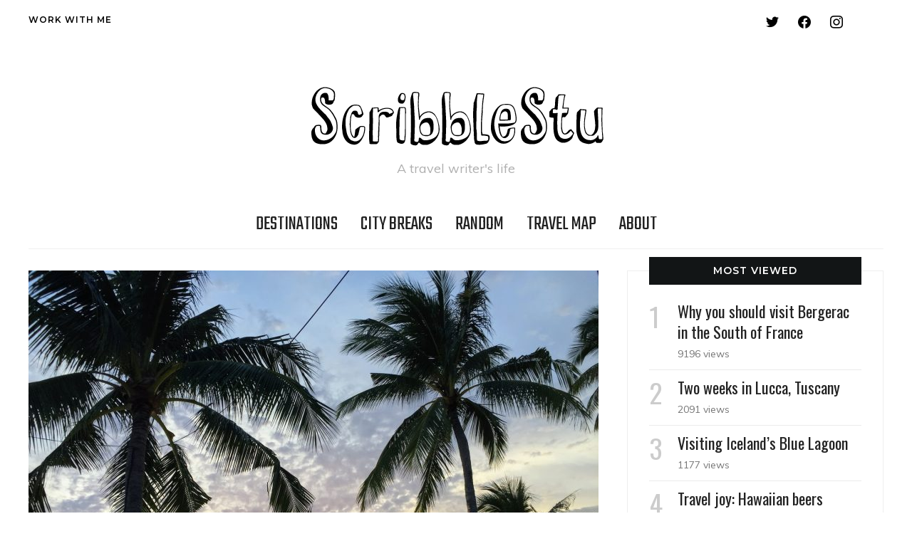

--- FILE ---
content_type: text/html; charset=UTF-8
request_url: https://scribblestu.com/destinations/a-week-in-langkawi-malaysia/
body_size: 20112
content:
<!DOCTYPE html>
<html lang="en-GB">
<head>
    <meta charset="UTF-8">
    <meta name="viewport" content="width=device-width, initial-scale=1.0">
    <link rel="profile" href="http://gmpg.org/xfn/11">
    <link rel="pingback" href="https://scribblestu.com/xmlrpc.php">

    <title>A week in Langkawi, Malaysia &#8211; ScribbleStu</title>
<meta name='robots' content='max-image-preview:large' />
	<style>img:is([sizes="auto" i], [sizes^="auto," i]) { contain-intrinsic-size: 3000px 1500px }</style>
	
<!-- Social Warfare v4.5.6 https://warfareplugins.com - BEGINNING OF OUTPUT -->
<style>
	@font-face {
		font-family: "sw-icon-font";
		src:url("https://scribblestu.com/wp-content/plugins/social-warfare/assets/fonts/sw-icon-font.eot?ver=4.5.6");
		src:url("https://scribblestu.com/wp-content/plugins/social-warfare/assets/fonts/sw-icon-font.eot?ver=4.5.6#iefix") format("embedded-opentype"),
		url("https://scribblestu.com/wp-content/plugins/social-warfare/assets/fonts/sw-icon-font.woff?ver=4.5.6") format("woff"),
		url("https://scribblestu.com/wp-content/plugins/social-warfare/assets/fonts/sw-icon-font.ttf?ver=4.5.6") format("truetype"),
		url("https://scribblestu.com/wp-content/plugins/social-warfare/assets/fonts/sw-icon-font.svg?ver=4.5.6#1445203416") format("svg");
		font-weight: normal;
		font-style: normal;
		font-display:block;
	}
</style>
<!-- Social Warfare v4.5.6 https://warfareplugins.com - END OF OUTPUT -->

<link rel='dns-prefetch' href='//www.googletagmanager.com' />
<link rel='dns-prefetch' href='//fonts.googleapis.com' />
<link rel="alternate" type="application/rss+xml" title="ScribbleStu &raquo; Feed" href="https://scribblestu.com/feed/" />
<link rel="alternate" type="application/rss+xml" title="ScribbleStu &raquo; Comments Feed" href="https://scribblestu.com/comments/feed/" />
<script type="text/javascript">
/* <![CDATA[ */
window._wpemojiSettings = {"baseUrl":"https:\/\/s.w.org\/images\/core\/emoji\/16.0.1\/72x72\/","ext":".png","svgUrl":"https:\/\/s.w.org\/images\/core\/emoji\/16.0.1\/svg\/","svgExt":".svg","source":{"concatemoji":"https:\/\/scribblestu.com\/wp-includes\/js\/wp-emoji-release.min.js?ver=6.8.3"}};
/*! This file is auto-generated */
!function(s,n){var o,i,e;function c(e){try{var t={supportTests:e,timestamp:(new Date).valueOf()};sessionStorage.setItem(o,JSON.stringify(t))}catch(e){}}function p(e,t,n){e.clearRect(0,0,e.canvas.width,e.canvas.height),e.fillText(t,0,0);var t=new Uint32Array(e.getImageData(0,0,e.canvas.width,e.canvas.height).data),a=(e.clearRect(0,0,e.canvas.width,e.canvas.height),e.fillText(n,0,0),new Uint32Array(e.getImageData(0,0,e.canvas.width,e.canvas.height).data));return t.every(function(e,t){return e===a[t]})}function u(e,t){e.clearRect(0,0,e.canvas.width,e.canvas.height),e.fillText(t,0,0);for(var n=e.getImageData(16,16,1,1),a=0;a<n.data.length;a++)if(0!==n.data[a])return!1;return!0}function f(e,t,n,a){switch(t){case"flag":return n(e,"\ud83c\udff3\ufe0f\u200d\u26a7\ufe0f","\ud83c\udff3\ufe0f\u200b\u26a7\ufe0f")?!1:!n(e,"\ud83c\udde8\ud83c\uddf6","\ud83c\udde8\u200b\ud83c\uddf6")&&!n(e,"\ud83c\udff4\udb40\udc67\udb40\udc62\udb40\udc65\udb40\udc6e\udb40\udc67\udb40\udc7f","\ud83c\udff4\u200b\udb40\udc67\u200b\udb40\udc62\u200b\udb40\udc65\u200b\udb40\udc6e\u200b\udb40\udc67\u200b\udb40\udc7f");case"emoji":return!a(e,"\ud83e\udedf")}return!1}function g(e,t,n,a){var r="undefined"!=typeof WorkerGlobalScope&&self instanceof WorkerGlobalScope?new OffscreenCanvas(300,150):s.createElement("canvas"),o=r.getContext("2d",{willReadFrequently:!0}),i=(o.textBaseline="top",o.font="600 32px Arial",{});return e.forEach(function(e){i[e]=t(o,e,n,a)}),i}function t(e){var t=s.createElement("script");t.src=e,t.defer=!0,s.head.appendChild(t)}"undefined"!=typeof Promise&&(o="wpEmojiSettingsSupports",i=["flag","emoji"],n.supports={everything:!0,everythingExceptFlag:!0},e=new Promise(function(e){s.addEventListener("DOMContentLoaded",e,{once:!0})}),new Promise(function(t){var n=function(){try{var e=JSON.parse(sessionStorage.getItem(o));if("object"==typeof e&&"number"==typeof e.timestamp&&(new Date).valueOf()<e.timestamp+604800&&"object"==typeof e.supportTests)return e.supportTests}catch(e){}return null}();if(!n){if("undefined"!=typeof Worker&&"undefined"!=typeof OffscreenCanvas&&"undefined"!=typeof URL&&URL.createObjectURL&&"undefined"!=typeof Blob)try{var e="postMessage("+g.toString()+"("+[JSON.stringify(i),f.toString(),p.toString(),u.toString()].join(",")+"));",a=new Blob([e],{type:"text/javascript"}),r=new Worker(URL.createObjectURL(a),{name:"wpTestEmojiSupports"});return void(r.onmessage=function(e){c(n=e.data),r.terminate(),t(n)})}catch(e){}c(n=g(i,f,p,u))}t(n)}).then(function(e){for(var t in e)n.supports[t]=e[t],n.supports.everything=n.supports.everything&&n.supports[t],"flag"!==t&&(n.supports.everythingExceptFlag=n.supports.everythingExceptFlag&&n.supports[t]);n.supports.everythingExceptFlag=n.supports.everythingExceptFlag&&!n.supports.flag,n.DOMReady=!1,n.readyCallback=function(){n.DOMReady=!0}}).then(function(){return e}).then(function(){var e;n.supports.everything||(n.readyCallback(),(e=n.source||{}).concatemoji?t(e.concatemoji):e.wpemoji&&e.twemoji&&(t(e.twemoji),t(e.wpemoji)))}))}((window,document),window._wpemojiSettings);
/* ]]> */
</script>

<link rel='stylesheet' id='social-warfare-block-css-css' href='https://scribblestu.com/wp-content/plugins/social-warfare/assets/js/post-editor/dist/blocks.style.build.css?ver=6.8.3' type='text/css' media='all' />
<style id='wp-emoji-styles-inline-css' type='text/css'>

	img.wp-smiley, img.emoji {
		display: inline !important;
		border: none !important;
		box-shadow: none !important;
		height: 1em !important;
		width: 1em !important;
		margin: 0 0.07em !important;
		vertical-align: -0.1em !important;
		background: none !important;
		padding: 0 !important;
	}
</style>
<link rel='stylesheet' id='wp-block-library-css' href='https://scribblestu.com/wp-includes/css/dist/block-library/style.min.css?ver=6.8.3' type='text/css' media='all' />
<style id='classic-theme-styles-inline-css' type='text/css'>
/*! This file is auto-generated */
.wp-block-button__link{color:#fff;background-color:#32373c;border-radius:9999px;box-shadow:none;text-decoration:none;padding:calc(.667em + 2px) calc(1.333em + 2px);font-size:1.125em}.wp-block-file__button{background:#32373c;color:#fff;text-decoration:none}
</style>
<link rel='stylesheet' id='wpzoom-social-icons-block-style-css' href='https://scribblestu.com/wp-content/plugins/social-icons-widget-by-wpzoom/block/dist/style-wpzoom-social-icons.css?ver=4.5.1' type='text/css' media='all' />
<style id='global-styles-inline-css' type='text/css'>
:root{--wp--preset--aspect-ratio--square: 1;--wp--preset--aspect-ratio--4-3: 4/3;--wp--preset--aspect-ratio--3-4: 3/4;--wp--preset--aspect-ratio--3-2: 3/2;--wp--preset--aspect-ratio--2-3: 2/3;--wp--preset--aspect-ratio--16-9: 16/9;--wp--preset--aspect-ratio--9-16: 9/16;--wp--preset--color--black: #000000;--wp--preset--color--cyan-bluish-gray: #abb8c3;--wp--preset--color--white: #ffffff;--wp--preset--color--pale-pink: #f78da7;--wp--preset--color--vivid-red: #cf2e2e;--wp--preset--color--luminous-vivid-orange: #ff6900;--wp--preset--color--luminous-vivid-amber: #fcb900;--wp--preset--color--light-green-cyan: #7bdcb5;--wp--preset--color--vivid-green-cyan: #00d084;--wp--preset--color--pale-cyan-blue: #8ed1fc;--wp--preset--color--vivid-cyan-blue: #0693e3;--wp--preset--color--vivid-purple: #9b51e0;--wp--preset--gradient--vivid-cyan-blue-to-vivid-purple: linear-gradient(135deg,rgba(6,147,227,1) 0%,rgb(155,81,224) 100%);--wp--preset--gradient--light-green-cyan-to-vivid-green-cyan: linear-gradient(135deg,rgb(122,220,180) 0%,rgb(0,208,130) 100%);--wp--preset--gradient--luminous-vivid-amber-to-luminous-vivid-orange: linear-gradient(135deg,rgba(252,185,0,1) 0%,rgba(255,105,0,1) 100%);--wp--preset--gradient--luminous-vivid-orange-to-vivid-red: linear-gradient(135deg,rgba(255,105,0,1) 0%,rgb(207,46,46) 100%);--wp--preset--gradient--very-light-gray-to-cyan-bluish-gray: linear-gradient(135deg,rgb(238,238,238) 0%,rgb(169,184,195) 100%);--wp--preset--gradient--cool-to-warm-spectrum: linear-gradient(135deg,rgb(74,234,220) 0%,rgb(151,120,209) 20%,rgb(207,42,186) 40%,rgb(238,44,130) 60%,rgb(251,105,98) 80%,rgb(254,248,76) 100%);--wp--preset--gradient--blush-light-purple: linear-gradient(135deg,rgb(255,206,236) 0%,rgb(152,150,240) 100%);--wp--preset--gradient--blush-bordeaux: linear-gradient(135deg,rgb(254,205,165) 0%,rgb(254,45,45) 50%,rgb(107,0,62) 100%);--wp--preset--gradient--luminous-dusk: linear-gradient(135deg,rgb(255,203,112) 0%,rgb(199,81,192) 50%,rgb(65,88,208) 100%);--wp--preset--gradient--pale-ocean: linear-gradient(135deg,rgb(255,245,203) 0%,rgb(182,227,212) 50%,rgb(51,167,181) 100%);--wp--preset--gradient--electric-grass: linear-gradient(135deg,rgb(202,248,128) 0%,rgb(113,206,126) 100%);--wp--preset--gradient--midnight: linear-gradient(135deg,rgb(2,3,129) 0%,rgb(40,116,252) 100%);--wp--preset--font-size--small: 13px;--wp--preset--font-size--medium: 20px;--wp--preset--font-size--large: 36px;--wp--preset--font-size--x-large: 42px;--wp--preset--spacing--20: 0.44rem;--wp--preset--spacing--30: 0.67rem;--wp--preset--spacing--40: 1rem;--wp--preset--spacing--50: 1.5rem;--wp--preset--spacing--60: 2.25rem;--wp--preset--spacing--70: 3.38rem;--wp--preset--spacing--80: 5.06rem;--wp--preset--shadow--natural: 6px 6px 9px rgba(0, 0, 0, 0.2);--wp--preset--shadow--deep: 12px 12px 50px rgba(0, 0, 0, 0.4);--wp--preset--shadow--sharp: 6px 6px 0px rgba(0, 0, 0, 0.2);--wp--preset--shadow--outlined: 6px 6px 0px -3px rgba(255, 255, 255, 1), 6px 6px rgba(0, 0, 0, 1);--wp--preset--shadow--crisp: 6px 6px 0px rgba(0, 0, 0, 1);}:where(.is-layout-flex){gap: 0.5em;}:where(.is-layout-grid){gap: 0.5em;}body .is-layout-flex{display: flex;}.is-layout-flex{flex-wrap: wrap;align-items: center;}.is-layout-flex > :is(*, div){margin: 0;}body .is-layout-grid{display: grid;}.is-layout-grid > :is(*, div){margin: 0;}:where(.wp-block-columns.is-layout-flex){gap: 2em;}:where(.wp-block-columns.is-layout-grid){gap: 2em;}:where(.wp-block-post-template.is-layout-flex){gap: 1.25em;}:where(.wp-block-post-template.is-layout-grid){gap: 1.25em;}.has-black-color{color: var(--wp--preset--color--black) !important;}.has-cyan-bluish-gray-color{color: var(--wp--preset--color--cyan-bluish-gray) !important;}.has-white-color{color: var(--wp--preset--color--white) !important;}.has-pale-pink-color{color: var(--wp--preset--color--pale-pink) !important;}.has-vivid-red-color{color: var(--wp--preset--color--vivid-red) !important;}.has-luminous-vivid-orange-color{color: var(--wp--preset--color--luminous-vivid-orange) !important;}.has-luminous-vivid-amber-color{color: var(--wp--preset--color--luminous-vivid-amber) !important;}.has-light-green-cyan-color{color: var(--wp--preset--color--light-green-cyan) !important;}.has-vivid-green-cyan-color{color: var(--wp--preset--color--vivid-green-cyan) !important;}.has-pale-cyan-blue-color{color: var(--wp--preset--color--pale-cyan-blue) !important;}.has-vivid-cyan-blue-color{color: var(--wp--preset--color--vivid-cyan-blue) !important;}.has-vivid-purple-color{color: var(--wp--preset--color--vivid-purple) !important;}.has-black-background-color{background-color: var(--wp--preset--color--black) !important;}.has-cyan-bluish-gray-background-color{background-color: var(--wp--preset--color--cyan-bluish-gray) !important;}.has-white-background-color{background-color: var(--wp--preset--color--white) !important;}.has-pale-pink-background-color{background-color: var(--wp--preset--color--pale-pink) !important;}.has-vivid-red-background-color{background-color: var(--wp--preset--color--vivid-red) !important;}.has-luminous-vivid-orange-background-color{background-color: var(--wp--preset--color--luminous-vivid-orange) !important;}.has-luminous-vivid-amber-background-color{background-color: var(--wp--preset--color--luminous-vivid-amber) !important;}.has-light-green-cyan-background-color{background-color: var(--wp--preset--color--light-green-cyan) !important;}.has-vivid-green-cyan-background-color{background-color: var(--wp--preset--color--vivid-green-cyan) !important;}.has-pale-cyan-blue-background-color{background-color: var(--wp--preset--color--pale-cyan-blue) !important;}.has-vivid-cyan-blue-background-color{background-color: var(--wp--preset--color--vivid-cyan-blue) !important;}.has-vivid-purple-background-color{background-color: var(--wp--preset--color--vivid-purple) !important;}.has-black-border-color{border-color: var(--wp--preset--color--black) !important;}.has-cyan-bluish-gray-border-color{border-color: var(--wp--preset--color--cyan-bluish-gray) !important;}.has-white-border-color{border-color: var(--wp--preset--color--white) !important;}.has-pale-pink-border-color{border-color: var(--wp--preset--color--pale-pink) !important;}.has-vivid-red-border-color{border-color: var(--wp--preset--color--vivid-red) !important;}.has-luminous-vivid-orange-border-color{border-color: var(--wp--preset--color--luminous-vivid-orange) !important;}.has-luminous-vivid-amber-border-color{border-color: var(--wp--preset--color--luminous-vivid-amber) !important;}.has-light-green-cyan-border-color{border-color: var(--wp--preset--color--light-green-cyan) !important;}.has-vivid-green-cyan-border-color{border-color: var(--wp--preset--color--vivid-green-cyan) !important;}.has-pale-cyan-blue-border-color{border-color: var(--wp--preset--color--pale-cyan-blue) !important;}.has-vivid-cyan-blue-border-color{border-color: var(--wp--preset--color--vivid-cyan-blue) !important;}.has-vivid-purple-border-color{border-color: var(--wp--preset--color--vivid-purple) !important;}.has-vivid-cyan-blue-to-vivid-purple-gradient-background{background: var(--wp--preset--gradient--vivid-cyan-blue-to-vivid-purple) !important;}.has-light-green-cyan-to-vivid-green-cyan-gradient-background{background: var(--wp--preset--gradient--light-green-cyan-to-vivid-green-cyan) !important;}.has-luminous-vivid-amber-to-luminous-vivid-orange-gradient-background{background: var(--wp--preset--gradient--luminous-vivid-amber-to-luminous-vivid-orange) !important;}.has-luminous-vivid-orange-to-vivid-red-gradient-background{background: var(--wp--preset--gradient--luminous-vivid-orange-to-vivid-red) !important;}.has-very-light-gray-to-cyan-bluish-gray-gradient-background{background: var(--wp--preset--gradient--very-light-gray-to-cyan-bluish-gray) !important;}.has-cool-to-warm-spectrum-gradient-background{background: var(--wp--preset--gradient--cool-to-warm-spectrum) !important;}.has-blush-light-purple-gradient-background{background: var(--wp--preset--gradient--blush-light-purple) !important;}.has-blush-bordeaux-gradient-background{background: var(--wp--preset--gradient--blush-bordeaux) !important;}.has-luminous-dusk-gradient-background{background: var(--wp--preset--gradient--luminous-dusk) !important;}.has-pale-ocean-gradient-background{background: var(--wp--preset--gradient--pale-ocean) !important;}.has-electric-grass-gradient-background{background: var(--wp--preset--gradient--electric-grass) !important;}.has-midnight-gradient-background{background: var(--wp--preset--gradient--midnight) !important;}.has-small-font-size{font-size: var(--wp--preset--font-size--small) !important;}.has-medium-font-size{font-size: var(--wp--preset--font-size--medium) !important;}.has-large-font-size{font-size: var(--wp--preset--font-size--large) !important;}.has-x-large-font-size{font-size: var(--wp--preset--font-size--x-large) !important;}
:where(.wp-block-post-template.is-layout-flex){gap: 1.25em;}:where(.wp-block-post-template.is-layout-grid){gap: 1.25em;}
:where(.wp-block-columns.is-layout-flex){gap: 2em;}:where(.wp-block-columns.is-layout-grid){gap: 2em;}
:root :where(.wp-block-pullquote){font-size: 1.5em;line-height: 1.6;}
</style>
<link rel='stylesheet' id='social_warfare-css' href='https://scribblestu.com/wp-content/plugins/social-warfare/assets/css/style.min.css?ver=4.5.6' type='text/css' media='all' />
<link rel='stylesheet' id='zoom-theme-utils-css-css' href='https://scribblestu.com/wp-content/themes/wpzoom-indigo/functions/wpzoom/assets/css/theme-utils.css?ver=6.8.3' type='text/css' media='all' />
<link rel='stylesheet' id='indigo-google-fonts-css' href='//fonts.googleapis.com/css?family=Oswald%3Aregular%2C200%2C300%2C500%2C600%2C700%7CMontserrat%3Aregular%2C100%2C200%2C300%2C500%2C600%2C700%2C800%2C900%2C100italic%2C200italic%2C300italic%2Citalic%2C500italic%2C600italic%2C700italic%2C800italic%2C900italic%7CTeko%3Aregular%2C300%2C500%2C600%2C700%26subset%3Dlatin%2C&#038;ver=6.8.3' type='text/css' media='all' />
<link rel='stylesheet' id='indigo-style-css' href='https://scribblestu.com/wp-content/themes/wpzoom-indigo/style.css?ver=1.0.6' type='text/css' media='all' />
<link rel='stylesheet' id='media-queries-css' href='https://scribblestu.com/wp-content/themes/wpzoom-indigo/css/media-queries.css?ver=1.0.6' type='text/css' media='all' />
<link rel='stylesheet' id='indigo-google-font-default-css' href='//fonts.googleapis.com/css?family=Montserrat%3A400%2C400i%2C500%2C500i%2C600%2C600i%7CMuli%3A400%2C400i%2C600%2C600i%2C700%2C700i%2C800%2C800i%7COswald%3A400%2C500%2C700%7CTeko%3A400%2C700&#038;subset=cyrillic%2Clatin-ext&#038;ver=6.8.3' type='text/css' media='all' />
<link rel='stylesheet' id='indigo-style-color-default-css' href='https://scribblestu.com/wp-content/themes/wpzoom-indigo/styles/default.css?ver=1.0.6' type='text/css' media='all' />
<link rel='stylesheet' id='dashicons-css' href='https://scribblestu.com/wp-includes/css/dashicons.min.css?ver=6.8.3' type='text/css' media='all' />
<link rel='stylesheet' id='recent-posts-widget-with-thumbnails-public-style-css' href='https://scribblestu.com/wp-content/plugins/recent-posts-widget-with-thumbnails/public.css?ver=7.1.1' type='text/css' media='all' />
<link rel='stylesheet' id='wpzoom-social-icons-socicon-css' href='https://scribblestu.com/wp-content/plugins/social-icons-widget-by-wpzoom/assets/css/wpzoom-socicon.css?ver=1749628944' type='text/css' media='all' />
<link rel='stylesheet' id='wpzoom-social-icons-genericons-css' href='https://scribblestu.com/wp-content/plugins/social-icons-widget-by-wpzoom/assets/css/genericons.css?ver=1749628944' type='text/css' media='all' />
<link rel='stylesheet' id='wpzoom-social-icons-academicons-css' href='https://scribblestu.com/wp-content/plugins/social-icons-widget-by-wpzoom/assets/css/academicons.min.css?ver=1749628944' type='text/css' media='all' />
<link rel='stylesheet' id='wpzoom-social-icons-font-awesome-3-css' href='https://scribblestu.com/wp-content/plugins/social-icons-widget-by-wpzoom/assets/css/font-awesome-3.min.css?ver=1749628944' type='text/css' media='all' />
<link rel='stylesheet' id='wpzoom-social-icons-styles-css' href='https://scribblestu.com/wp-content/plugins/social-icons-widget-by-wpzoom/assets/css/wpzoom-social-icons-styles.css?ver=1749628944' type='text/css' media='all' />
<link rel='stylesheet' id='wpzoom-custom-css' href='https://scribblestu.com/wp-content/themes/wpzoom-indigo/custom.css?ver=1.0.6' type='text/css' media='all' />
<link rel='preload' as='font'  id='wpzoom-social-icons-font-academicons-woff2-css' href='https://scribblestu.com/wp-content/plugins/social-icons-widget-by-wpzoom/assets/font/academicons.woff2?v=1.9.2'  type='font/woff2' crossorigin />
<link rel='preload' as='font'  id='wpzoom-social-icons-font-fontawesome-3-woff2-css' href='https://scribblestu.com/wp-content/plugins/social-icons-widget-by-wpzoom/assets/font/fontawesome-webfont.woff2?v=4.7.0'  type='font/woff2' crossorigin />
<link rel='preload' as='font'  id='wpzoom-social-icons-font-genericons-woff-css' href='https://scribblestu.com/wp-content/plugins/social-icons-widget-by-wpzoom/assets/font/Genericons.woff'  type='font/woff' crossorigin />
<link rel='preload' as='font'  id='wpzoom-social-icons-font-socicon-woff2-css' href='https://scribblestu.com/wp-content/plugins/social-icons-widget-by-wpzoom/assets/font/socicon.woff2?v=4.5.1'  type='font/woff2' crossorigin />
<link rel='stylesheet' id='WanderPlugin_Main_Style-css' href='https://scribblestu.com/wp-content/plugins/wander/css/main.css?ver=6.8.3' type='text/css' media='all' />
<script type="text/javascript" src="https://scribblestu.com/wp-includes/js/jquery/jquery.min.js?ver=3.7.1" id="jquery-core-js"></script>
<script type="text/javascript" src="https://scribblestu.com/wp-includes/js/jquery/jquery-migrate.min.js?ver=3.4.1" id="jquery-migrate-js"></script>
<script type="text/javascript" src="https://scribblestu.com/wp-content/themes/wpzoom-indigo/js/init.js?ver=6.8.3" id="wpzoom-init-js"></script>

<!-- Google tag (gtag.js) snippet added by Site Kit -->
<!-- Google Analytics snippet added by Site Kit -->
<script type="text/javascript" src="https://www.googletagmanager.com/gtag/js?id=GT-WF4S5JV" id="google_gtagjs-js" async></script>
<script type="text/javascript" id="google_gtagjs-js-after">
/* <![CDATA[ */
window.dataLayer = window.dataLayer || [];function gtag(){dataLayer.push(arguments);}
gtag("set","linker",{"domains":["scribblestu.com"]});
gtag("js", new Date());
gtag("set", "developer_id.dZTNiMT", true);
gtag("config", "GT-WF4S5JV");
/* ]]> */
</script>
<script type="text/javascript" id="WanderPlugin_JavaScript-js-extra">
/* <![CDATA[ */
var countriesVisitedOptions = {"currentLocation":"","countriesVisited":["AG","AW","AT","BB","BE","BZ","BR","CA","CU","CZ","DK","DO","EG","FR","DE","GR","GD","VA","HN","HK","IS","IE","IL","IT","JM","JE","JO","MY","MT","MX","MA","NO","PS","LC","SG","ES","CH","TH","TR","US","VE","VG"],"countriesLived":["GB"],"countriesNext":["BG","CN","IN","JP","QA","LK"],"countriesCategory":["","","","","","","","","","","","","","","","","","","","","","","","","","","","","","","","","","","","","","","","","","","","","","","","","","","","","","","","","","","","","","","","","","","","","","","","","","","","","","","","","","","","","","","","","","","","","","","","","","","","","","","","","","","","","","","","","","","","","","","","","","","","","","","","","","","","","","","","","","","","","","","","","","","","","","","","","","","","","","","","","","","","","","","","","","","","","","","","","","","","","","","","","","","","","","","","","","","","","","","","","","","","","","","","","","","","","","","","","","","","","","","","","","","","","","","","","","","","","","","","","","","","",""],"visitedColor":"#bc1818","livedColor":"#11619e","nextColor":"#92d662"};
/* ]]> */
</script>
<script type="text/javascript" src="https://scribblestu.com/wp-content/plugins/wander/js/main.js?ver=1" id="WanderPlugin_JavaScript-js"></script>
<link rel="https://api.w.org/" href="https://scribblestu.com/wp-json/" /><link rel="alternate" title="JSON" type="application/json" href="https://scribblestu.com/wp-json/wp/v2/posts/170" /><link rel="EditURI" type="application/rsd+xml" title="RSD" href="https://scribblestu.com/xmlrpc.php?rsd" />
<meta name="generator" content="WordPress 6.8.3" />
<link rel="canonical" href="https://scribblestu.com/destinations/a-week-in-langkawi-malaysia/" />
<link rel='shortlink' href='https://scribblestu.com/?p=170' />
<link rel="alternate" title="oEmbed (JSON)" type="application/json+oembed" href="https://scribblestu.com/wp-json/oembed/1.0/embed?url=https%3A%2F%2Fscribblestu.com%2Fdestinations%2Fa-week-in-langkawi-malaysia%2F" />
<link rel="alternate" title="oEmbed (XML)" type="text/xml+oembed" href="https://scribblestu.com/wp-json/oembed/1.0/embed?url=https%3A%2F%2Fscribblestu.com%2Fdestinations%2Fa-week-in-langkawi-malaysia%2F&#038;format=xml" />
<meta name="generator" content="Site Kit by Google 1.163.0" /><!-- Global site tag (gtag.js) - Google Analytics -->
<script async src="https://www.googletagmanager.com/gtag/js?id=UA-137503399-1"></script>
<script>
  window.dataLayer = window.dataLayer || [];
  function gtag(){dataLayer.push(arguments);}
  gtag('js', new Date());

  gtag('config', 'UA-137503399-1');
</script><!-- This site uses the Wander plugin: Visit https://ryderdamen.com/projects/wander for more information. --><!-- WPZOOM Theme / Framework -->
<meta name="generator" content="Indigo 1.0.6" />
<meta name="generator" content="WPZOOM Framework 1.8.12" />
<script type="text/javascript">document.write('<style type="text/css">.tabber{display:none;}</style>');</script>
<!-- Begin Theme Custom CSS -->
<style type="text/css" id="wpzoom-indigo-custom-css">
.top-navbar{background:#ffffff;}.top-navbar .navbar-wpz > li > a{color:#000000;}
</style>
<!-- End Theme Custom CSS -->
		<style type="text/css" id="wp-custom-css">
			.comments-link{
	display:none;
}
.entry-author{
	display:none;
}		</style>
		<style id="kirki-inline-styles"></style></head>
<body class="wp-singular post-template-default single single-post postid-170 single-format-standard wp-custom-logo wp-theme-wpzoom-indigo">

<div class="page-wrap">

    <header class="site-header">

        <nav class="top-navbar" role="navigation">

            <div class="inner-wrap">

                <div id="navbar-top">
                    <div class="menu-top-bar-container"><ul id="menu-top-bar" class="navbar-wpz dropdown sf-menu"><li id="menu-item-78" class="menu-item menu-item-type-post_type menu-item-object-page menu-item-78"><a href="https://scribblestu.com/work-with-me/">Work with me</a></li>
</ul></div>               </div><!-- #navbar-top -->

                <div id="sb-search" class="sb-search">
                    <form method="get" id="searchform" action="https://scribblestu.com/">
	<input type="search" class="sb-search-input" placeholder="Enter your keywords..."  name="s" id="s" />
    <input type="submit" id="searchsubmit" class="sb-search-submit" value="Search" />
    <span class="sb-icon-search"></span>
</form>                </div><!-- .sb-search -->

                <div class="header_social">
                    <div id="zoom-social-icons-widget-2" class="widget zoom-social-icons-widget"><h3 class="title"><span>Follow me</span></h3>
		
<ul class="zoom-social-icons-list zoom-social-icons-list--without-canvas zoom-social-icons-list--round zoom-social-icons-list--no-labels">

		
				<li class="zoom-social_icons-list__item">
		<a class="zoom-social_icons-list__link" href="https://twitter.com/scribblestu" target="_blank" title="Default Label" rel="nofollow noopener noreferrer">
									
						<span class="screen-reader-text">twitter</span>
			
						<span class="zoom-social_icons-list-span social-icon socicon socicon-twitter" data-hover-rule="color" data-hover-color="#25d3ea" style="color : #000000; font-size: 18px; padding:8px" ></span>
			
					</a>
	</li>

	
				<li class="zoom-social_icons-list__item">
		<a class="zoom-social_icons-list__link" href="https://facebook.com/mytravelscoop" target="_blank" title="Default Label" rel="nofollow noopener noreferrer">
									
						<span class="screen-reader-text">facebook</span>
			
						<span class="zoom-social_icons-list-span social-icon socicon socicon-facebook" data-hover-rule="color" data-hover-color="#1e73be" style="color : #000000; font-size: 18px; padding:8px" ></span>
			
					</a>
	</li>

	
				<li class="zoom-social_icons-list__item">
		<a class="zoom-social_icons-list__link" href="https://www.instagram.com/stulew10/" target="_blank" title="Default Label" rel="nofollow noopener noreferrer">
									
						<span class="screen-reader-text">instagram</span>
			
						<span class="zoom-social_icons-list-span social-icon socicon socicon-instagram" data-hover-rule="color" data-hover-color="#E1306C" style="color : #000000; font-size: 18px; padding:8px" ></span>
			
					</a>
	</li>

	
</ul>

		</div>                </div><!-- .header_social -->

            </div><!-- ./inner-wrap -->

        </nav><!-- .navbar -->
        <div class="clear"></div>

        <div class="inner-wrap">

            <div class="navbar-brand-wpz">

                <a href="https://scribblestu.com/" class="custom-logo-link" rel="home" itemprop="url"><img width="440" height="117" src="https://scribblestu.com/wp-content/uploads/2019/02/Screen-Shot-2019-02-20-at-17.34.56.png" class="custom-logo" alt="ScribbleStu" itemprop="logo" decoding="async" fetchpriority="high" srcset="https://scribblestu.com/wp-content/uploads/2019/02/Screen-Shot-2019-02-20-at-17.34.56.png 440w, https://scribblestu.com/wp-content/uploads/2019/02/Screen-Shot-2019-02-20-at-17.34.56-300x80.png 300w" sizes="(max-width: 440px) 100vw, 440px" /></a>
                <p class="tagline">A travel writer&#039;s life</p>

            </div><!-- .navbar-brand -->


            

            <nav class="main-navbar" role="navigation">

                <div class="navbar-header-main">
                    <div id="menu-main-slide" class="menu-main-menu-container"><ul id="menu-main-menu" class="menu"><li id="menu-item-174" class="menu-item menu-item-type-taxonomy menu-item-object-category current-post-ancestor current-menu-parent current-post-parent menu-item-174"><a href="https://scribblestu.com/category/destinations/">Destinations</a></li>
<li id="menu-item-179" class="menu-item menu-item-type-taxonomy menu-item-object-category menu-item-179"><a href="https://scribblestu.com/category/city-breaks/">City breaks</a></li>
<li id="menu-item-178" class="menu-item menu-item-type-post_type menu-item-object-page menu-item-178"><a href="https://scribblestu.com/random/">Random</a></li>
<li id="menu-item-80" class="menu-item menu-item-type-post_type menu-item-object-page menu-item-80"><a href="https://scribblestu.com/where-ive-been/">Travel  Map</a></li>
<li id="menu-item-81" class="menu-item menu-item-type-post_type menu-item-object-page menu-item-81"><a href="https://scribblestu.com/about/">About</a></li>
</ul></div>
                </div>

                <div id="navbar-main">

                    <div class="menu-main-menu-container"><ul id="menu-main-menu-1" class="navbar-wpz dropdown sf-menu"><li class="menu-item menu-item-type-taxonomy menu-item-object-category current-post-ancestor current-menu-parent current-post-parent menu-item-174"><a href="https://scribblestu.com/category/destinations/">Destinations</a></li>
<li class="menu-item menu-item-type-taxonomy menu-item-object-category menu-item-179"><a href="https://scribblestu.com/category/city-breaks/">City breaks</a></li>
<li class="menu-item menu-item-type-post_type menu-item-object-page menu-item-178"><a href="https://scribblestu.com/random/">Random</a></li>
<li class="menu-item menu-item-type-post_type menu-item-object-page menu-item-80"><a href="https://scribblestu.com/where-ive-been/">Travel  Map</a></li>
<li class="menu-item menu-item-type-post_type menu-item-object-page menu-item-81"><a href="https://scribblestu.com/about/">About</a></li>
</ul></div>
                </div><!-- #navbar-main -->

            </nav><!-- .navbar -->
            <div class="clear"></div>

        </div><!-- .inner-wrap -->

    </header><!-- .site-header -->

    <div class="inner-wrap">


    <main id="main" class="site-main" role="main">

        
            <div class="content-area">

                
<article id="post-170" class="post-170 post type-post status-publish format-standard has-post-thumbnail hentry category-asia category-destinations category-malaysia tag-langkawi tag-malaysia">

    
        <header class="entry-image">
            <div class="post-thumb">
                <img width="800" height="600" src="https://scribblestu.com/wp-content/uploads/2019/03/l29-800x600.jpg" class="photo wp-post-image" alt="" decoding="async" srcset="https://scribblestu.com/wp-content/uploads/2019/03/l29-800x600.jpg 800w, https://scribblestu.com/wp-content/uploads/2019/03/l29-300x225.jpg 300w, https://scribblestu.com/wp-content/uploads/2019/03/l29-768x576.jpg 768w, https://scribblestu.com/wp-content/uploads/2019/03/l29-1024x768.jpg 1024w, https://scribblestu.com/wp-content/uploads/2019/03/l29.jpg 1495w" sizes="(max-width: 800px) 100vw, 800px" />            </div>
        </header>
    


    <div class="post_wrapper_main">

        

        <div class="post_wrapper">

            <header class="entry-header">

                <span class="cat-links"><a href="https://scribblestu.com/category/destinations/asia/" rel="category tag">Asia</a> <a href="https://scribblestu.com/category/destinations/" rel="category tag">Destinations</a> <a href="https://scribblestu.com/category/destinations/asia/malaysia/" rel="category tag">Malaysia</a></span>
                <h1 class="entry-title fn">A week in Langkawi, Malaysia</h1>                <div class="entry-meta">
                    <span class="entry-author">Written by <a href="https://scribblestu.com/author/stuart/" title="Posts by Stuart Lewis" rel="author">Stuart Lewis</a></span>                    <span class="entry-date">on <time class="entry-date" datetime="2019-03-09T16:32:10+00:00">March 9, 2019</time> </span>                                     </div>
            </header><!-- .entry-header -->


            <div class="entry-content">
                
<p>If you&#8217;re looking for somewhere as breathtakingly beautiful as Thailand&#8217;s islands and beaches but without the hordes of travellers and rapidly-increasing commercialism, then the stunningly picturesque Langkawi in Malaysia is definitely your place.&nbsp;</p>



<figure class="wp-block-image"><img decoding="async" width="1495" height="1121" src="https://i0.wp.com/scribblestu.com/wp-content/uploads/2019/03/l11.jpg?fit=800%2C600&amp;ssl=1" alt="" class="wp-image-180" srcset="https://scribblestu.com/wp-content/uploads/2019/03/l11.jpg 1495w, https://scribblestu.com/wp-content/uploads/2019/03/l11-300x225.jpg 300w, https://scribblestu.com/wp-content/uploads/2019/03/l11-768x576.jpg 768w, https://scribblestu.com/wp-content/uploads/2019/03/l11-1024x768.jpg 1024w, https://scribblestu.com/wp-content/uploads/2019/03/l11-800x600.jpg 800w" sizes="(max-width: 1495px) 100vw, 1495px" /></figure>



<p>Turquoise waters, pristine powdery white-sand beaches, swaying coconut trees, intact jungle-covered hills, pretty paddy fields, refreshing waterfalls, and pleasingly affordable &#8211; this place has it all &#8211; along with some of the best sunsets you&#8217;ll see anywhere. Located on Malaysia&#8217;s west coast, Langkawi is an archipelago made up of 99 islands in the Andaman Sea. Only two islands are inhabited and the largest of these is Langkawi Island (Pulau Langkawi), also very close to the Thai border.</p>



<p><em>When to go:&nbsp;</em>Mid-April to mid-August is often considered the best time because it&#8217;s somewhere in between dry and rainy &#8211; with sunny mornings and overcast afternoons. Dry season is mid-November to mid-April. I went in early to mid-March and experienced nine days of almost pure sunshine, with just one (intense) downpour and only a couple of overcast afternoons. The heat is relentless, but I felt it was more bearable than the city.</p>



<figure class="wp-block-image"><img loading="lazy" decoding="async" width="1495" height="1121" src="https://i0.wp.com/scribblestu.com/wp-content/uploads/2019/03/l24.jpg?fit=800%2C600&amp;ssl=1" alt="" class="wp-image-181" srcset="https://scribblestu.com/wp-content/uploads/2019/03/l24.jpg 1495w, https://scribblestu.com/wp-content/uploads/2019/03/l24-300x225.jpg 300w, https://scribblestu.com/wp-content/uploads/2019/03/l24-768x576.jpg 768w, https://scribblestu.com/wp-content/uploads/2019/03/l24-1024x768.jpg 1024w, https://scribblestu.com/wp-content/uploads/2019/03/l24-800x600.jpg 800w" sizes="auto, (max-width: 1495px) 100vw, 1495px" /></figure>



<h4 class="wp-block-heading">Getting there</h4>



<p>There aren&#8217;t direct flights from the UK to Langkawi, but there&#8217;s a relatively simple option to fly direct to Kuala Lumpur and catch a connecting flight from there. Malaysia Airlines and Air Asia seem to offer the most frequent and best value flights from KL, and the journey takes a little less than an hour. You could combine the trip with a stopover in Kuala Lumpur with its abundance of astonishingly inexpensive and impressive accommodation choices.</p>



<p>My Air Asia flight from Kuala Lumpur to Langkawi cost £25. The flight was perfectly adequate &#8211; no frills, and it got me there.&nbsp;</p>



<p>Flying into Langkawi is quite special &#8211; from the air it looks like picture perfect tropical islands with lush rainforests and hidden beaches lapped by calm seas.</p>



<p>On my trip it began to rain &#8211; hard &#8211; just as we were about to land, and then for the next couple of hours. Instantly soaking us to the skin, it beat down with such a force that it felt quite exhilarating. According to our taxi driver this was the first significant rainfall on the island in months&#8230;&#8221;Three months no rain. Tomorrow again&#8230;sunny, sunny, sunny.&#8221; And thankfully Air Asia had been ready with umbrellas as we descended the aeroplane steps and pelted across the tarmac to the tiny airport.</p>



<figure class="wp-block-image"><img loading="lazy" decoding="async" width="1495" height="1121" src="https://i0.wp.com/scribblestu.com/wp-content/uploads/2019/03/l1.jpg?fit=800%2C600&amp;ssl=1" alt="" class="wp-image-182" srcset="https://scribblestu.com/wp-content/uploads/2019/03/l1.jpg 1495w, https://scribblestu.com/wp-content/uploads/2019/03/l1-300x225.jpg 300w, https://scribblestu.com/wp-content/uploads/2019/03/l1-768x576.jpg 768w, https://scribblestu.com/wp-content/uploads/2019/03/l1-1024x768.jpg 1024w, https://scribblestu.com/wp-content/uploads/2019/03/l1-800x600.jpg 800w" sizes="auto, (max-width: 1495px) 100vw, 1495px" /></figure>



<h4 class="wp-block-heading">Where did I stay?</h4>



<p>Berjaya Langkawi Resort &#8211; it&#8217;s in an area called Pantai Kok, on the west of the island, situated in a beautiful bay surrounded by limestone mountains and jungle. From the airport, it took around 25 minutes to get to the resort by taxi and cost only a few pounds in GBP &#8211; booked and paid for during the organised chaos of exiting the airport. As our friendly airport taxi driver proudly filled us in on all the best things to do and places to go, even through the driving rain to our hotel I could tell that this island was special. In spite of passing a few luxury resorts, it felt compact and beautifully unique.</p>



<figure class="wp-block-image"><img loading="lazy" decoding="async" width="1560" height="1170" src="https://i2.wp.com/scribblestu.com/wp-content/uploads/2019/03/l.jpg?fit=800%2C600&amp;ssl=1" alt="" class="wp-image-183" srcset="https://scribblestu.com/wp-content/uploads/2019/03/l.jpg 1560w, https://scribblestu.com/wp-content/uploads/2019/03/l-300x225.jpg 300w, https://scribblestu.com/wp-content/uploads/2019/03/l-768x576.jpg 768w, https://scribblestu.com/wp-content/uploads/2019/03/l-1024x768.jpg 1024w, https://scribblestu.com/wp-content/uploads/2019/03/l-800x600.jpg 800w" sizes="auto, (max-width: 1560px) 100vw, 1560px" /><figcaption>We arrived at our hotel during a torrential tropical storm</figcaption></figure>



<figure class="wp-block-image"><img loading="lazy" decoding="async" width="4032" height="3024" src="https://i0.wp.com/scribblestu.com/wp-content/uploads/2019/03/IMG_4779.jpg?fit=800%2C600&amp;ssl=1" alt="" class="wp-image-184" srcset="https://scribblestu.com/wp-content/uploads/2019/03/IMG_4779.jpg 4032w, https://scribblestu.com/wp-content/uploads/2019/03/IMG_4779-300x225.jpg 300w, https://scribblestu.com/wp-content/uploads/2019/03/IMG_4779-768x576.jpg 768w, https://scribblestu.com/wp-content/uploads/2019/03/IMG_4779-1024x768.jpg 1024w, https://scribblestu.com/wp-content/uploads/2019/03/IMG_4779-800x600.jpg 800w" sizes="auto, (max-width: 4032px) 100vw, 4032px" /><figcaption>Rainforest chalet</figcaption></figure>



<p>We&#8217;d booked a &#8216;rainforest chalet&#8217; and arrived during encroaching darkness so we only got to fully appreciate the beauty of this resort during the following day. You can read my full review of the resort&nbsp;<a href="https://travelscoop.co.uk/post/101/review-berjaya-langkawi-resort">here</a>.</p>



<figure class="wp-block-image"><img loading="lazy" decoding="async" width="1619" height="1121" src="https://i2.wp.com/scribblestu.com/wp-content/uploads/2019/03/l18.jpg?fit=800%2C554&amp;ssl=1" alt="" class="wp-image-185" srcset="https://scribblestu.com/wp-content/uploads/2019/03/l18.jpg 1619w, https://scribblestu.com/wp-content/uploads/2019/03/l18-300x208.jpg 300w, https://scribblestu.com/wp-content/uploads/2019/03/l18-768x532.jpg 768w, https://scribblestu.com/wp-content/uploads/2019/03/l18-1024x709.jpg 1024w, https://scribblestu.com/wp-content/uploads/2019/03/l18-800x554.jpg 800w" sizes="auto, (max-width: 1619px) 100vw, 1619px" /><figcaption>The main pool, surrounded by lush rainforested hillsides</figcaption></figure>



<figure class="wp-block-image"><img loading="lazy" decoding="async" width="1495" height="1121" src="https://i0.wp.com/scribblestu.com/wp-content/uploads/2019/03/l2.jpg?fit=800%2C600&amp;ssl=1" alt="" class="wp-image-186" srcset="https://scribblestu.com/wp-content/uploads/2019/03/l2.jpg 1495w, https://scribblestu.com/wp-content/uploads/2019/03/l2-300x225.jpg 300w, https://scribblestu.com/wp-content/uploads/2019/03/l2-768x576.jpg 768w, https://scribblestu.com/wp-content/uploads/2019/03/l2-1024x768.jpg 1024w, https://scribblestu.com/wp-content/uploads/2019/03/l2-800x600.jpg 800w" sizes="auto, (max-width: 1495px) 100vw, 1495px" /><figcaption>The beach</figcaption></figure>



<h4 class="wp-block-heading">What did I do and see?</h4>



<p><strong>SkyBridge/Cable car:</strong> One of Langkawi&#8217;s primary tourist attractions is its SkyBridge, a 125-metre curved pedestrian cable-stayed bridge which opened in 2005. The bridge deck is located 660 metres above sea level and affords some spectacular views over the mountainous rainforest and the sea beyond, even as far as Thailand. To reach the SkyBridge you have to get a cable car from the Oriental Village at the bottom &#8211; there are various packages on offer with entry to different places, so choose carefully. We chose to get the cable car up to the viewing platform and then walked down to the bridge itself (it would&#8217;ve cost more to get the SkyGlide down to the bridge). The walk back up afterwards is more strenuous, and we then ended up paying even more money to get the cable car back down to the Oriental Village again. I&#8217;ve heard that on really busy days the queues for this attraction can be huge so it&#8217;s worth getting there early. The longest I waited was about ten minutes for the cable car itself. The pricing was all very confusing and we definitely felt as though we could&#8217;ve got a better deal somewhere, but it was still less than £8 each and the experience was worth it.</p>



<figure class="wp-block-image"><img loading="lazy" decoding="async" width="1495" height="1121" src="https://i2.wp.com/scribblestu.com/wp-content/uploads/2019/03/l8.jpg?fit=800%2C600&amp;ssl=1" alt="" class="wp-image-187" srcset="https://scribblestu.com/wp-content/uploads/2019/03/l8.jpg 1495w, https://scribblestu.com/wp-content/uploads/2019/03/l8-300x225.jpg 300w, https://scribblestu.com/wp-content/uploads/2019/03/l8-768x576.jpg 768w, https://scribblestu.com/wp-content/uploads/2019/03/l8-1024x768.jpg 1024w, https://scribblestu.com/wp-content/uploads/2019/03/l8-800x600.jpg 800w" sizes="auto, (max-width: 1495px) 100vw, 1495px" /></figure>



<figure class="wp-block-image"><img loading="lazy" decoding="async" width="1495" height="1121" src="https://i1.wp.com/scribblestu.com/wp-content/uploads/2019/03/l12.jpg?fit=800%2C600&amp;ssl=1" alt="" class="wp-image-188" srcset="https://scribblestu.com/wp-content/uploads/2019/03/l12.jpg 1495w, https://scribblestu.com/wp-content/uploads/2019/03/l12-300x225.jpg 300w, https://scribblestu.com/wp-content/uploads/2019/03/l12-768x576.jpg 768w, https://scribblestu.com/wp-content/uploads/2019/03/l12-1024x768.jpg 1024w, https://scribblestu.com/wp-content/uploads/2019/03/l12-800x600.jpg 800w" sizes="auto, (max-width: 1495px) 100vw, 1495px" /></figure>



<blockquote class="wp-block-quote is-layout-flow wp-block-quote-is-layout-flow"><p>Note: If you choose to stay at Berjaya Langkawi, the Oriental Village and SkyBridge are just at the entrance to the Resort, about ten minutes&#8217; walk away from the main reception building.</p><p></p></blockquote>



<figure class="wp-block-image"><img loading="lazy" decoding="async" width="1495" height="1121" src="https://i1.wp.com/scribblestu.com/wp-content/uploads/2019/03/l6.jpg?fit=800%2C600&amp;ssl=1" alt="" class="wp-image-189" srcset="https://scribblestu.com/wp-content/uploads/2019/03/l6.jpg 1495w, https://scribblestu.com/wp-content/uploads/2019/03/l6-300x225.jpg 300w, https://scribblestu.com/wp-content/uploads/2019/03/l6-768x576.jpg 768w, https://scribblestu.com/wp-content/uploads/2019/03/l6-1024x768.jpg 1024w, https://scribblestu.com/wp-content/uploads/2019/03/l6-800x600.jpg 800w" sizes="auto, (max-width: 1495px) 100vw, 1495px" /></figure>



<figure class="wp-block-image"><img loading="lazy" decoding="async" width="1495" height="1121" src="https://i2.wp.com/scribblestu.com/wp-content/uploads/2019/03/l7.jpg?fit=800%2C600&amp;ssl=1" alt="" class="wp-image-191" srcset="https://scribblestu.com/wp-content/uploads/2019/03/l7.jpg 1495w, https://scribblestu.com/wp-content/uploads/2019/03/l7-300x225.jpg 300w, https://scribblestu.com/wp-content/uploads/2019/03/l7-768x576.jpg 768w, https://scribblestu.com/wp-content/uploads/2019/03/l7-1024x768.jpg 1024w, https://scribblestu.com/wp-content/uploads/2019/03/l7-800x600.jpg 800w" sizes="auto, (max-width: 1495px) 100vw, 1495px" /></figure>



<p><strong>Oriental Village:</strong>&nbsp;A free-to-enter open-air shopping and dining complex with a few visitor attractions, around a large lake. This place was attractive in a Disney-ish kind of way but you&#8217;re not going to spend an entire day here. The Art in Paradise 3D museum was well worth seeing &#8211; it was included as part of our SkyBridge ticket entry &#8211; and gave us some of our best novel holiday photos.&nbsp; But the souvenir shops were the same as you&#8217;d find anywhere and it was definitely the most commercial place I encountered on Langkawi. Opening 10am to 7pm, I also found the opening hours questionable: I&#8217;m sure they&#8217;re based largely around the SkyBridge hours and island tourism, but this felt like an entertainment complex which should come alive in the evening. Not knowing the hours, we went back one evening expecting it to be buzzing and it was practically shut up. We found an Indian restaurant to eat in, not realising until much later that they&#8217;d stayed open just to serve us.</p>



<figure class="wp-block-image"><img loading="lazy" decoding="async" width="1495" height="1121" src="https://i0.wp.com/scribblestu.com/wp-content/uploads/2019/03/l5.jpg?fit=800%2C600&amp;ssl=1" alt="" class="wp-image-190" srcset="https://scribblestu.com/wp-content/uploads/2019/03/l5.jpg 1495w, https://scribblestu.com/wp-content/uploads/2019/03/l5-300x225.jpg 300w, https://scribblestu.com/wp-content/uploads/2019/03/l5-768x576.jpg 768w, https://scribblestu.com/wp-content/uploads/2019/03/l5-1024x768.jpg 1024w, https://scribblestu.com/wp-content/uploads/2019/03/l5-800x600.jpg 800w" sizes="auto, (max-width: 1495px) 100vw, 1495px" /><figcaption>Oriental Village</figcaption></figure>



<figure class="wp-block-image"><img loading="lazy" decoding="async" width="841" height="1121" src="https://i1.wp.com/scribblestu.com/wp-content/uploads/2019/03/l9.jpg?fit=768%2C1024&amp;ssl=1" alt="" class="wp-image-199" srcset="https://scribblestu.com/wp-content/uploads/2019/03/l9.jpg 841w, https://scribblestu.com/wp-content/uploads/2019/03/l9-225x300.jpg 225w, https://scribblestu.com/wp-content/uploads/2019/03/l9-768x1024.jpg 768w, https://scribblestu.com/wp-content/uploads/2019/03/l9-800x1066.jpg 800w" sizes="auto, (max-width: 841px) 100vw, 841px" /><figcaption>I managed to escape!</figcaption></figure>



<p><strong>Telaga Tujuh (Seven Wells Waterfalls):</strong>&nbsp;A series of freshwater rock pools located at the top of a huge waterfall. This is free to visit and a must-do. One of my best holiday memories, we hired bikes from our hotel at roughly £6 each for 3 hours, and cycled the 2km to the foot of the rock pools. The journey, in bright sunshine along quiet roads with rainforest either side and feeling the light breeze as we went, felt like perfection. Leaving the bikes unsecured in the tiny car park, we ascended the (many) steps with a friendly Langkawian SkyBridge tour guide who had come to relax on his break. At the top was a series of rock pools with natural rock slides, surrounded by dense rainforest and nature trails &#8211; as well as toilets and a half-bridge with a see-through floor where you could stand for some great views of the island. There was hardly anybody else about and we had a great time sliding and splashing into the pools, and going on a bit of a nature trek, surrounded by some beautiful blue-glowing dragonflies. We returned to the bikes &#8211; yes, they were still there &#8211; and cycled them along a trail lower down, to get to the base of the waterfall where we climbed into more rock pools directly underneath the flow of water.</p>



<figure class="wp-block-image"><img loading="lazy" decoding="async" width="4032" height="3024" src="https://i0.wp.com/scribblestu.com/wp-content/uploads/2019/03/IMG_4970.jpg?fit=800%2C600&amp;ssl=1" alt="" class="wp-image-192" srcset="https://scribblestu.com/wp-content/uploads/2019/03/IMG_4970.jpg 4032w, https://scribblestu.com/wp-content/uploads/2019/03/IMG_4970-300x225.jpg 300w, https://scribblestu.com/wp-content/uploads/2019/03/IMG_4970-768x576.jpg 768w, https://scribblestu.com/wp-content/uploads/2019/03/IMG_4970-1024x768.jpg 1024w, https://scribblestu.com/wp-content/uploads/2019/03/IMG_4970-800x600.jpg 800w" sizes="auto, (max-width: 4032px) 100vw, 4032px" /></figure>



<figure class="wp-block-image"><img loading="lazy" decoding="async" width="1090" height="480" src="https://i1.wp.com/scribblestu.com/wp-content/uploads/2019/03/l21.jpg?fit=800%2C352&amp;ssl=1" alt="" class="wp-image-193" srcset="https://scribblestu.com/wp-content/uploads/2019/03/l21.jpg 1090w, https://scribblestu.com/wp-content/uploads/2019/03/l21-300x132.jpg 300w, https://scribblestu.com/wp-content/uploads/2019/03/l21-768x338.jpg 768w, https://scribblestu.com/wp-content/uploads/2019/03/l21-1024x451.jpg 1024w, https://scribblestu.com/wp-content/uploads/2019/03/l21-800x352.jpg 800w" sizes="auto, (max-width: 1090px) 100vw, 1090px" /><figcaption>The top of the Seven Wells Waterfall</figcaption></figure>



<blockquote class="wp-block-quote is-layout-flow wp-block-quote-is-layout-flow"><p>Note: the thick jungle surrounding the waterfalls is home to families of monkeys who will happily steal your food and clothes if left unguarded. And the ascent to the car park is very steep and energy-sapping in the heat &#8211; take plenty of water, a towel and some money to spend in the tiny shops at the bottom &#8211; the coconut drink there is amazing. It might also be worth taking a toilet roll with you &#8211; the toilets don&#8217;t have any (only what I referred to as &#8220;bum-showers&#8221; which aren&#8217;t really adequate).</p></blockquote>



<figure class="wp-block-image"><img loading="lazy" decoding="async" width="1495" height="1121" src="https://i2.wp.com/scribblestu.com/wp-content/uploads/2019/03/l22.jpg?fit=800%2C600&amp;ssl=1" alt="" class="wp-image-194" srcset="https://scribblestu.com/wp-content/uploads/2019/03/l22.jpg 1495w, https://scribblestu.com/wp-content/uploads/2019/03/l22-300x225.jpg 300w, https://scribblestu.com/wp-content/uploads/2019/03/l22-768x576.jpg 768w, https://scribblestu.com/wp-content/uploads/2019/03/l22-1024x768.jpg 1024w, https://scribblestu.com/wp-content/uploads/2019/03/l22-800x600.jpg 800w" sizes="auto, (max-width: 1495px) 100vw, 1495px" /><figcaption>Relaxing in one of the pools at the bottom of the falls</figcaption></figure>



<figure class="wp-block-image"><img loading="lazy" decoding="async" width="836" height="626" src="https://scribblestu.com/wp-content/uploads/2019/03/l23.jpg" alt="" class="wp-image-195" srcset="https://scribblestu.com/wp-content/uploads/2019/03/l23.jpg 836w, https://scribblestu.com/wp-content/uploads/2019/03/l23-300x225.jpg 300w, https://scribblestu.com/wp-content/uploads/2019/03/l23-768x575.jpg 768w, https://scribblestu.com/wp-content/uploads/2019/03/l23-800x599.jpg 800w" sizes="auto, (max-width: 836px) 100vw, 836px" /><figcaption>Bottom of the Seven Wells Waterfalls</figcaption></figure>



<p><strong>Pantai Cenang:</strong>&nbsp;The busiest and most developed beach on the island, but it&#8217;s still really beautiful. And &#8216;busy&#8217; here really only means there&#8217;s quite a few beach bars and budget and mid-range hotels lining the sand. It&#8217;s livelier than any other beaches on the island, but it retains a chilled out vibe. This is THE place to come for breathtaking evening sunsets and to sip cocktails, to absorb the relaxed beauty of it all. The major evening crowds tend to clear the beach after sunset but there&#8217;s still a bit more of a party atmosphere going on, with some of the bars and restaurants offering big beach cushions and soft lighting to add that extra bit of tropical magic. The strange mix of locals, tourists and backpackers give the place a distinctly &#8216;different&#8217; feel and this was definitely somewhere I loved visiting in the evenings because it felt somehow more alive.</p>



<figure class="wp-block-image"><img loading="lazy" decoding="async" width="1342" height="1121" src="https://i2.wp.com/scribblestu.com/wp-content/uploads/2019/03/l19.jpg?fit=800%2C668&amp;ssl=1" alt="" class="wp-image-196" srcset="https://scribblestu.com/wp-content/uploads/2019/03/l19.jpg 1342w, https://scribblestu.com/wp-content/uploads/2019/03/l19-300x251.jpg 300w, https://scribblestu.com/wp-content/uploads/2019/03/l19-768x642.jpg 768w, https://scribblestu.com/wp-content/uploads/2019/03/l19-1024x855.jpg 1024w, https://scribblestu.com/wp-content/uploads/2019/03/l19-800x668.jpg 800w" sizes="auto, (max-width: 1342px) 100vw, 1342px" /><figcaption>First evening sunset in Cenang, from Thirstday Bar</figcaption></figure>



<p>Food: Cenang &#8211; we ate at a beach bar called Thirstday (even though it was a Monday ?). Very tasty, and it was here that we witnessed the incredible sunset for the first time. On our last evening we got a taxi to Pantai Tengah (right at the end of Cenang) and had a Planter&#8217;s Punch cocktail in the impressive Cliff Bar over the water, perched and ready for the setting sun.</p>



<figure class="wp-block-image"><img loading="lazy" decoding="async" width="1495" height="1121" src="https://i1.wp.com/scribblestu.com/wp-content/uploads/2019/03/l13.jpg?fit=800%2C600&amp;ssl=1" alt="" class="wp-image-197" srcset="https://scribblestu.com/wp-content/uploads/2019/03/l13.jpg 1495w, https://scribblestu.com/wp-content/uploads/2019/03/l13-300x225.jpg 300w, https://scribblestu.com/wp-content/uploads/2019/03/l13-768x576.jpg 768w, https://scribblestu.com/wp-content/uploads/2019/03/l13-1024x768.jpg 1024w, https://scribblestu.com/wp-content/uploads/2019/03/l13-800x600.jpg 800w" sizes="auto, (max-width: 1495px) 100vw, 1495px" /><figcaption>Cenang Beach</figcaption></figure>



<p>For the 18km, half hour &#8211; and only around £5 &#8211; journey back we shared a taxi with Adam, the extremely cheeky little 5 year-old taxi driver&#8217;s son who proceeded to jump all over us and get up to all kinds of lively fun for the whole way. Sounds annoying, but it was actually one of our highlights and it became a recurring thing to head to the main taxi rank after a night out in Cenang to find Adam rushing towards us cheering, arms aloft for a hug and ready for more mischief.</p>



<figure class="wp-block-image"><img loading="lazy" decoding="async" width="1495" height="1121" src="https://i1.wp.com/scribblestu.com/wp-content/uploads/2019/03/l26.jpg?fit=800%2C600&amp;ssl=1" alt="" class="wp-image-198" srcset="https://scribblestu.com/wp-content/uploads/2019/03/l26.jpg 1495w, https://scribblestu.com/wp-content/uploads/2019/03/l26-300x225.jpg 300w, https://scribblestu.com/wp-content/uploads/2019/03/l26-768x576.jpg 768w, https://scribblestu.com/wp-content/uploads/2019/03/l26-1024x768.jpg 1024w, https://scribblestu.com/wp-content/uploads/2019/03/l26-800x600.jpg 800w" sizes="auto, (max-width: 1495px) 100vw, 1495px" /><figcaption>Meeting Adam again</figcaption></figure>



<p><strong>Telaga Harbour:</strong>&nbsp;There&#8217;s not a lot to do here but it&#8217;s pleasant for a walk, to get some dinner and to marvel at some of the yachts in the harbour. There&#8217;s a nice beach walk with a picturesque lighthouse at one end, and don&#8217;t forget to swing on the swing seat on the beach. Watch out for the tiny, fast-moving crabs on the sand too &#8211; cute and completely harmless.&nbsp;</p>



<figure class="wp-block-image"><img loading="lazy" decoding="async" width="1495" height="1121" src="https://i2.wp.com/scribblestu.com/wp-content/uploads/2019/03/l28.jpg?fit=800%2C600&amp;ssl=1" alt="" class="wp-image-200" srcset="https://scribblestu.com/wp-content/uploads/2019/03/l28.jpg 1495w, https://scribblestu.com/wp-content/uploads/2019/03/l28-300x225.jpg 300w, https://scribblestu.com/wp-content/uploads/2019/03/l28-768x576.jpg 768w, https://scribblestu.com/wp-content/uploads/2019/03/l28-1024x768.jpg 1024w, https://scribblestu.com/wp-content/uploads/2019/03/l28-800x600.jpg 800w" sizes="auto, (max-width: 1495px) 100vw, 1495px" /></figure>



<p>Food: I ate in a place called Tapaz, right by the water. Strangely, I had souvlaki but it was really nice and fitted perfectly with the relaxed vibe. We had a few drinks here in the warmth of the fading sunshine and there was a pleasant atmosphere as the twinkling lights came on, giving everything a slightly hazy, pleasant glow. To top it all off, the restaurant owner even insisted on giving us a free lift back to our hotel to save us calling a taxi!</p>



<p><strong>Tanjung Rhu &amp; Kilim Geoforest Park:</strong>&nbsp;One evening in Cenang we booked a boat trip for the next day to Kilim Geoforest Park. The cost was about £28 each, with private collection and drop-off at our hotel. Starting point was Tanjung Rhu beach, about half an hour&#8217;s drive from our hotel at the north of the island. Not somewhere I&#8217;d have previously thought of visiting without the trip, the beach was jaw-droppingly beautiful and it&#8217;s definitely worth going to see. It&#8217;s like something from a travel calendar. We were the first people there in the morning and got plenty of photos while it was empty.</p>



<figure class="wp-block-image"><img loading="lazy" decoding="async" width="1495" height="1121" src="https://i0.wp.com/scribblestu.com/wp-content/uploads/2019/03/l14.jpg?fit=800%2C600&amp;ssl=1" alt="" class="wp-image-201" srcset="https://scribblestu.com/wp-content/uploads/2019/03/l14.jpg 1495w, https://scribblestu.com/wp-content/uploads/2019/03/l14-300x225.jpg 300w, https://scribblestu.com/wp-content/uploads/2019/03/l14-768x576.jpg 768w, https://scribblestu.com/wp-content/uploads/2019/03/l14-1024x768.jpg 1024w, https://scribblestu.com/wp-content/uploads/2019/03/l14-800x600.jpg 800w" sizes="auto, (max-width: 1495px) 100vw, 1495px" /><figcaption>Tanjung Rhu, waiting for our boat</figcaption></figure>



<p>The Geoforest tour is well worth the money &#8211; it includes an informative guide and visits to a fish farm where you can feed stingrays and get splashed by shoals of aggressive tuna, as well as a bat cave, eagle-watching, lunch at a floating restaurant, and a comprehensive tour of the mangrove forests with all their animal inhabitants &#8211; including big groups of cheeky monkeys who will quite readily swim over and climb onto your boat. The tour lasts a few hours so it&#8217;s also a great opportunity to befriend some of the other people in the diverse group, as well as learn about the unique environment and nature of this part of the world.</p>



<figure class="wp-block-image"><img loading="lazy" decoding="async" width="841" height="1121" src="https://i2.wp.com/scribblestu.com/wp-content/uploads/2019/03/l17.jpg?fit=768%2C1024&amp;ssl=1" alt="" class="wp-image-202" srcset="https://scribblestu.com/wp-content/uploads/2019/03/l17.jpg 841w, https://scribblestu.com/wp-content/uploads/2019/03/l17-225x300.jpg 225w, https://scribblestu.com/wp-content/uploads/2019/03/l17-768x1024.jpg 768w, https://scribblestu.com/wp-content/uploads/2019/03/l17-800x1066.jpg 800w" sizes="auto, (max-width: 841px) 100vw, 841px" /><figcaption>Some impressive mangroves<br></figcaption></figure>



<figure class="wp-block-image"><img loading="lazy" decoding="async" width="841" height="1121" src="https://i2.wp.com/scribblestu.com/wp-content/uploads/2019/03/l16.jpg?fit=768%2C1024&amp;ssl=1" alt="" class="wp-image-203" srcset="https://scribblestu.com/wp-content/uploads/2019/03/l16.jpg 841w, https://scribblestu.com/wp-content/uploads/2019/03/l16-225x300.jpg 225w, https://scribblestu.com/wp-content/uploads/2019/03/l16-768x1024.jpg 768w, https://scribblestu.com/wp-content/uploads/2019/03/l16-800x1066.jpg 800w" sizes="auto, (max-width: 841px) 100vw, 841px" /><figcaption>Cheeky chap looking for food</figcaption></figure>



<figure class="wp-block-image"><img loading="lazy" decoding="async" width="1495" height="1121" src="https://i2.wp.com/scribblestu.com/wp-content/uploads/2019/03/l15.jpg?fit=800%2C600&amp;ssl=1" alt="" class="wp-image-204" srcset="https://scribblestu.com/wp-content/uploads/2019/03/l15.jpg 1495w, https://scribblestu.com/wp-content/uploads/2019/03/l15-300x225.jpg 300w, https://scribblestu.com/wp-content/uploads/2019/03/l15-768x576.jpg 768w, https://scribblestu.com/wp-content/uploads/2019/03/l15-1024x768.jpg 1024w, https://scribblestu.com/wp-content/uploads/2019/03/l15-800x600.jpg 800w" sizes="auto, (max-width: 1495px) 100vw, 1495px" /><figcaption>Feeding stingrays</figcaption></figure>



<h4 class="wp-block-heading">Food</h4>



<p>Overall, the food is ok. There are plenty of restaurants lining the main street from Cenang to Tengah, often with live seafoood sitting in tanks ready to be chosen for dinner. Not for me. There&#8217;s a strange mix of cultures and cuisines, probably a sign of increased tourism. I ate Malaysian, Indian, Mexican, Greek, Italian and American food during my time so there should be something to suit every taste. I&#8217;d recommend being quite discerning though &#8211; there are some incredibly cheap restaurants and roadside eateries, some of which look like they should be avoided at all costs. And, as in the case of the blissful beach sunset, sometimes it&#8217;s more about the atmosphere.</p>



<figure class="wp-block-image"><img loading="lazy" decoding="async" width="1495" height="1121" src="https://i2.wp.com/scribblestu.com/wp-content/uploads/2019/03/l25.jpg?fit=800%2C600&amp;ssl=1" alt="" class="wp-image-205" srcset="https://scribblestu.com/wp-content/uploads/2019/03/l25.jpg 1495w, https://scribblestu.com/wp-content/uploads/2019/03/l25-300x225.jpg 300w, https://scribblestu.com/wp-content/uploads/2019/03/l25-768x576.jpg 768w, https://scribblestu.com/wp-content/uploads/2019/03/l25-1024x768.jpg 1024w, https://scribblestu.com/wp-content/uploads/2019/03/l25-800x600.jpg 800w" sizes="auto, (max-width: 1495px) 100vw, 1495px" /><figcaption>Last night in Cenang watching the sun set</figcaption></figure>



<h4 class="wp-block-heading">Could I spend long-in-kawi?</h4>



<p>Yes! If you hadn&#8217;t already gathered, the island undoubtedly captured my heart. Although tourism is increasing, it contains all the best bits of Thailand without the same intense crowds or obvious money-grabbing tactics&#8230;yet. I&#8217;d recommend visiting, and I&#8217;d recommend visiting soon if you want to see the island at its best, and before mass tourism takes a stranglehold. I have nothing but good things to say about Langkawi and the friendliness of its people and often breathtaking sheer beauty and near-perfect beaches. It could probably do with a little &#8216;tidying up&#8217; and &#8216;finishing off&#8217; in parts, but some elements of this are also part of its charm &#8211; like commercialism put on hold or abandoned entirely.</p>



<p>As tempting as it is to lay by the pool or sunbathe on the immaculate beaches of the luxury resorts, it&#8217;s a relatively small island and I&#8217;d definitely encourage visitors to explore it as much as possible. I chose to visit Langkawi on a bit of a whim, to sandwich some beach time in between Kuala Lumpur and Singapore city breaks, and I&#8217;m so glad I did. I&#8217;ve already vowed to return and spend longer, probably based in Pantai Cenang.</p>



<figure class="wp-block-image"><img loading="lazy" decoding="async" width="1121" height="1121" src="https://i2.wp.com/scribblestu.com/wp-content/uploads/2019/03/l3.jpg?fit=800%2C800&amp;ssl=1" alt="" class="wp-image-206" srcset="https://scribblestu.com/wp-content/uploads/2019/03/l3.jpg 1121w, https://scribblestu.com/wp-content/uploads/2019/03/l3-150x150.jpg 150w, https://scribblestu.com/wp-content/uploads/2019/03/l3-300x300.jpg 300w, https://scribblestu.com/wp-content/uploads/2019/03/l3-768x768.jpg 768w, https://scribblestu.com/wp-content/uploads/2019/03/l3-1024x1024.jpg 1024w, https://scribblestu.com/wp-content/uploads/2019/03/l3-380x380.jpg 380w, https://scribblestu.com/wp-content/uploads/2019/03/l3-760x760.jpg 760w, https://scribblestu.com/wp-content/uploads/2019/03/l3-800x800.jpg 800w" sizes="auto, (max-width: 1121px) 100vw, 1121px" /></figure>



<h4 class="wp-block-heading">Any surprises?</h4>



<p>Only that I liked it so much. I&#8217;d originally tried to book an Airbnb to live more like a local but found nothing suitable and I had some reservations about booking a resort. But Berjaya is lovely, and I feel that I got it right by only booking breakfast and going out to explore the island &#8211; albeit with a stunning base to return to.</p>



<p>Oh, and the rain &#8211; it only rained once but, wow &#8211; tropical thunderstorms are something to behold.</p>



<p><br></p>
<div class="swp_social_panel swp_horizontal_panel swp_flat_fresh  swp_default_full_color swp_individual_full_color swp_other_full_color scale-100  scale-" data-min-width="1100" data-float-color="#ffffff" data-float="bottom" data-float-mobile="bottom" data-transition="slide" data-post-id="170" ><div class="nc_tweetContainer swp_share_button swp_twitter" data-network="twitter"><a class="nc_tweet swp_share_link" rel="nofollow noreferrer noopener" target="_blank" href="https://twitter.com/intent/tweet?text=A+week+in+Langkawi%2C+Malaysia&url=https%3A%2F%2Fscribblestu.com%2Fdestinations%2Fa-week-in-langkawi-malaysia%2F&via=scribblestu" data-link="https://twitter.com/intent/tweet?text=A+week+in+Langkawi%2C+Malaysia&url=https%3A%2F%2Fscribblestu.com%2Fdestinations%2Fa-week-in-langkawi-malaysia%2F&via=scribblestu"><span class="swp_count swp_hide"><span class="iconFiller"><span class="spaceManWilly"><i class="sw swp_twitter_icon"></i><span class="swp_share">Tweet</span></span></span></span></a></div><div class="nc_tweetContainer swp_share_button swp_linkedin" data-network="linkedin"><a class="nc_tweet swp_share_link" rel="nofollow noreferrer noopener" target="_blank" href="https://www.linkedin.com/cws/share?url=https%3A%2F%2Fscribblestu.com%2Fdestinations%2Fa-week-in-langkawi-malaysia%2F" data-link="https://www.linkedin.com/cws/share?url=https%3A%2F%2Fscribblestu.com%2Fdestinations%2Fa-week-in-langkawi-malaysia%2F"><span class="swp_count swp_hide"><span class="iconFiller"><span class="spaceManWilly"><i class="sw swp_linkedin_icon"></i><span class="swp_share">Share</span></span></span></span></a></div><div class="nc_tweetContainer swp_share_button swp_pinterest" data-network="pinterest"><a rel="nofollow noreferrer noopener" class="nc_tweet swp_share_link noPop" href="https://pinterest.com/pin/create/button/?url=https%3A%2F%2Fscribblestu.com%2Fdestinations%2Fa-week-in-langkawi-malaysia%2F" onClick="event.preventDefault(); 
							var e=document.createElement('script');
							e.setAttribute('type','text/javascript');
							e.setAttribute('charset','UTF-8');
							e.setAttribute('src','//assets.pinterest.com/js/pinmarklet.js?r='+Math.random()*99999999);
							document.body.appendChild(e);
						" ><span class="swp_count swp_hide"><span class="iconFiller"><span class="spaceManWilly"><i class="sw swp_pinterest_icon"></i><span class="swp_share">Pin</span></span></span></span></a></div><div class="nc_tweetContainer swp_share_button swp_facebook" data-network="facebook"><a class="nc_tweet swp_share_link" rel="nofollow noreferrer noopener" target="_blank" href="https://www.facebook.com/share.php?u=https%3A%2F%2Fscribblestu.com%2Fdestinations%2Fa-week-in-langkawi-malaysia%2F" data-link="https://www.facebook.com/share.php?u=https%3A%2F%2Fscribblestu.com%2Fdestinations%2Fa-week-in-langkawi-malaysia%2F"><span class="swp_count swp_hide"><span class="iconFiller"><span class="spaceManWilly"><i class="sw swp_facebook_icon"></i><span class="swp_share">Share</span></span></span></span></a></div><div class="nc_tweetContainer swp_share_button total_shares total_sharesalt" ><span class="swp_count ">0 <span class="swp_label">Shares</span></span></div></div><div class="swp-content-locator"></div>                <div class="clear"></div>
                            </div><!-- .entry-content -->

        </div>
    </div>

    <div class="clear"></div>

    <footer class="entry-footer">
        
                    <div class="tag_list"><a href="https://scribblestu.com/tag/langkawi/" rel="tag">langkawi</a> <a href="https://scribblestu.com/tag/malaysia/" rel="tag">malaysia</a></div>        

       
           <div class="post_author">

               <img alt='' src='https://secure.gravatar.com/avatar/94044cf9295fa25049bc79b70eb74bc61e4de5d62d1ffea067d1ed0289d8884d?s=100&#038;d=mm&#038;r=g' srcset='https://secure.gravatar.com/avatar/94044cf9295fa25049bc79b70eb74bc61e4de5d62d1ffea067d1ed0289d8884d?s=200&#038;d=mm&#038;r=g 2x' class='avatar avatar-100 photo' height='100' width='100' loading='lazy' decoding='async'/>
               <div class="author-description">

                   <h3 class="author-title author"><a href="https://scribblestu.com/author/stuart/" title="Posts by Stuart Lewis" rel="author">Stuart Lewis</a></h3>

                   <p class="author-bio">
                       I'm a freelance writer, blogger, content creator and editor for https://travelscoop.co.uk/ - 

I worked in publishing for a number of years before giving it up to live my dream of becoming a digital nomad. Next trip: Tuscany / Last trip: Hong Kong                   </p>

                   <div class="author_links">

                       
                       <a class="author_twitter" href="https://twitter.com/scribblestu" title="Follow Stuart Lewis on Twitter" target="_blank">Twitter</a>
                       <a class="author_instagram" href="https://instagram.com/stulew10" title="Instagram" target="_blank">Instagram</a>
                   </div>

               </div>

               <div class="clear"></div>

           </div>

       

        

                    <div class="prevnext">
                <div class="previous_post_pag">

                        <h4 class="prev_next_small">Previous</h4>

                        <a class="prevnext_title" href="https://scribblestu.com/destinations/europe/a-few-days-in-copenhagen/" title="A few days in Copenhagen">
                            <div class="prevnext_container">

                            <h4>A few days in Copenhagen</h4>

                            </div>

                              <img width="380" height="380" src="https://scribblestu.com/wp-content/uploads/2019/03/IMG_4704-380x380.jpg" class="attachment-loop size-loop wp-post-image" alt="" decoding="async" loading="lazy" srcset="https://scribblestu.com/wp-content/uploads/2019/03/IMG_4704-380x380.jpg 380w, https://scribblestu.com/wp-content/uploads/2019/03/IMG_4704-150x150.jpg 150w, https://scribblestu.com/wp-content/uploads/2019/03/IMG_4704-760x760.jpg 760w" sizes="auto, (max-width: 380px) 100vw, 380px" />
                        </a>
                    </div><div class="next_post_pag">

                        <h4 class="prev_next_small">Next</h4>

                        <a class="prevnext_title" href="https://scribblestu.com/destinations/asia/5-nights-in-singapore/" title="Five days in Singapore">
                            <div class="prevnext_container">

                              <h4>Five days in Singapore</h4>

                            </div>

                            <img width="380" height="380" src="https://scribblestu.com/wp-content/uploads/2019/03/s11-380x380.jpg" class="attachment-loop size-loop wp-post-image" alt="" decoding="async" loading="lazy" srcset="https://scribblestu.com/wp-content/uploads/2019/03/s11-380x380.jpg 380w, https://scribblestu.com/wp-content/uploads/2019/03/s11-150x150.jpg 150w, https://scribblestu.com/wp-content/uploads/2019/03/s11-760x760.jpg 760w" sizes="auto, (max-width: 380px) 100vw, 380px" />                        </a>
                    </div>            </div>
            </footer><!-- .entry-footer -->
</article><!-- #post-## -->
                
                    <div id="comments">


		<p class="nocomments">Comments are closed.</p>
	


</div><!-- #comments -->
                
            </div>

        
        
<section id="sidebar">

    <div class="theiaStickySidebar">

        
        <div class="widget popular-views" id="wpzoom-popular-views-2"><h3 class="title">Most Viewed</h3>			
			<ol class="popular-posts">
												<li><div class="list_wrapper"><h3 class="entry-title"><a href="https://scribblestu.com/destinations/5-reasons-why-you-must-visit-bergerac-in-the-south-of-france/" rel="bookmark" title="Permanent Link to Why you should visit Bergerac in the South of France">Why you should visit Bergerac in the South of France</a></h3> <span>9196 views</span></div></li>
								<li><div class="list_wrapper"><h3 class="entry-title"><a href="https://scribblestu.com/destinations/lovely-lucca-tuscany-italy/" rel="bookmark" title="Permanent Link to Two weeks in Lucca, Tuscany">Two weeks in Lucca, Tuscany</a></h3> <span>2091 views</span></div></li>
								<li><div class="list_wrapper"><h3 class="entry-title"><a href="https://scribblestu.com/destinations/europe/visiting-icelands-blue-lagoon/" rel="bookmark" title="Permanent Link to Visiting Iceland&#8217;s Blue Lagoon">Visiting Iceland&#8217;s Blue Lagoon</a></h3> <span>1177 views</span></div></li>
								<li><div class="list_wrapper"><h3 class="entry-title"><a href="https://scribblestu.com/random/travel-joys-hawaiian-beers/" rel="bookmark" title="Permanent Link to Travel joy: Hawaiian beers">Travel joy: Hawaiian beers</a></h3> <span>1163 views</span></div></li>
								<li><div class="list_wrapper"><h3 class="entry-title"><a href="https://scribblestu.com/random/travel-joy-lonely-planets-the-world-book/" rel="bookmark" title="Permanent Link to Travel joy: Lonely Planet &#8216;The World&#8217; (book)">Travel joy: Lonely Planet &#8216;The World&#8217; (book)</a></h3> <span>1101 views</span></div></li>
							</ol>

					 <div class="clear"></div></div><div class="widget wpzoom-bio" id="wpzoom-bio-2"><h3 class="title">About me</h3><img alt='' src='https://secure.gravatar.com/avatar/94044cf9295fa25049bc79b70eb74bc61e4de5d62d1ffea067d1ed0289d8884d?s=110&#038;d=mm&#038;r=g' srcset='https://secure.gravatar.com/avatar/94044cf9295fa25049bc79b70eb74bc61e4de5d62d1ffea067d1ed0289d8884d?s=220&#038;d=mm&#038;r=g 2x' class='avatar avatar-110 photo' height='110' width='110' loading='lazy' decoding='async'/><div class="meta">Stuart Lewis</div><div class="clear"></div></div><div class="widget zoom-social-icons-widget" id="zoom-social-icons-widget-3"><h3 class="title">Follow me</h3>
		
<ul class="zoom-social-icons-list zoom-social-icons-list--with-canvas zoom-social-icons-list--rounded zoom-social-icons-list--align-center zoom-social-icons-list--no-labels">

		
				<li class="zoom-social_icons-list__item">
		<a class="zoom-social_icons-list__link" href="https://facebook.com/mytravelscoop" target="_blank" title="Facebook" >
									
						<span class="screen-reader-text">facebook</span>
			
						<span class="zoom-social_icons-list-span social-icon socicon socicon-facebook" data-hover-rule="background-color" data-hover-color="#3b5998" style="background-color : #3b5998; font-size: 18px; padding:8px" ></span>
			
					</a>
	</li>

	
				<li class="zoom-social_icons-list__item">
		<a class="zoom-social_icons-list__link" href="https://twitter.com/scribblestu" target="_blank" title="Twitter" >
									
						<span class="screen-reader-text">twitter</span>
			
						<span class="zoom-social_icons-list-span social-icon socicon socicon-twitter" data-hover-rule="background-color" data-hover-color="#55acee" style="background-color : #55acee; font-size: 18px; padding:8px" ></span>
			
					</a>
	</li>

	
				<li class="zoom-social_icons-list__item">
		<a class="zoom-social_icons-list__link" href="https://instagram.com/travelscoopuk" target="_blank" title="Instagram" >
									
						<span class="screen-reader-text">instagram</span>
			
						<span class="zoom-social_icons-list-span social-icon socicon socicon-instagram" data-hover-rule="background-color" data-hover-color="#E1306C" style="background-color : #E1306C; font-size: 18px; padding:8px" ></span>
			
					</a>
	</li>

	
</ul>

		<div class="clear"></div></div><div class="widget feature-posts" id="wpzoom-feature-posts-2"><h3 class="title">Recent Posts</h3><ul class="feature-posts-list"><li>
                <div class="post_content">

     				<h3><a href="https://scribblestu.com/random/travel-joy-lonely-planets-the-world-book/">Travel joy: Lonely Planet &#8216;The World&#8217; (book)</a></h3><br />
                </div>

                <div class="clear"></div></li><li>
                <div class="post_content">

     				<h3><a href="https://scribblestu.com/city-breaks/a-lille-trip-on-eurostar/">A Lille trip by Eurostar</a></h3><br />
                </div>

                <div class="clear"></div></li><li>
                <div class="post_content">

     				<h3><a href="https://scribblestu.com/random/travel-joy-coffees-of-the-world-gift-set/">Travel joy: Coffees of the World gift set</a></h3><br />
                </div>

                <div class="clear"></div></li><li>
                <div class="post_content">

     				<h3><a href="https://scribblestu.com/destinations/48-hours-in-kuala-lumpur/">48 hours in Kuala Lumpur</a></h3><br />
                </div>

                <div class="clear"></div></li><li>
                <div class="post_content">

     				<h3><a href="https://scribblestu.com/destinations/5-amazing-things-to-do-in-hollywood/">Hollywood: Five memorable things to see and do</a></h3><br />
                </div>

                <div class="clear"></div></li></ul><div class="clear"></div><div class="clear"></div></div><div class="widget widget_categories" id="categories-2"><h3 class="title">Categories</h3>
			<ul>
					<li class="cat-item cat-item-15"><a href="https://scribblestu.com/category/destinations/asia/">Asia</a>
</li>
	<li class="cat-item cat-item-84"><a href="https://scribblestu.com/category/destinations/europe/france/bordeaux/">Bordeaux</a>
</li>
	<li class="cat-item cat-item-161"><a href="https://scribblestu.com/category/destinations/south-america/brazil/">Brazil</a>
</li>
	<li class="cat-item cat-item-23"><a href="https://scribblestu.com/category/city-breaks/">City breaks</a>
</li>
	<li class="cat-item cat-item-20"><a href="https://scribblestu.com/category/destinations/europe/denmark/">Denmark</a>
</li>
	<li class="cat-item cat-item-14"><a href="https://scribblestu.com/category/destinations/">Destinations</a>
</li>
	<li class="cat-item cat-item-16"><a href="https://scribblestu.com/category/destinations/europe/">Europe</a>
</li>
	<li class="cat-item cat-item-77"><a href="https://scribblestu.com/category/destinations/europe/france/">France</a>
</li>
	<li class="cat-item cat-item-144"><a href="https://scribblestu.com/category/destinations/europe/iceland-europe/">Iceland</a>
</li>
	<li class="cat-item cat-item-19"><a href="https://scribblestu.com/category/destinations/europe/italy/">Italy</a>
</li>
	<li class="cat-item cat-item-92"><a href="https://scribblestu.com/category/destinations/asia/malaysia/kuala-lumpur/">Kuala Lumpur</a>
</li>
	<li class="cat-item cat-item-194"><a href="https://scribblestu.com/category/destinations/europe/france/lille/">Lille</a>
</li>
	<li class="cat-item cat-item-87"><a href="https://scribblestu.com/category/destinations/north-america/usa/los-angeles/">Los Angeles</a>
</li>
	<li class="cat-item cat-item-98"><a href="https://scribblestu.com/category/destinations/europe/italy/lucca/">Lucca</a>
</li>
	<li class="cat-item cat-item-24"><a href="https://scribblestu.com/category/destinations/asia/malaysia/">Malaysia</a>
</li>
	<li class="cat-item cat-item-17"><a href="https://scribblestu.com/category/destinations/north-america/">North America</a>
</li>
	<li class="cat-item cat-item-21"><a href="https://scribblestu.com/category/destinations/europe/norway/">Norway</a>
</li>
	<li class="cat-item cat-item-83"><a href="https://scribblestu.com/category/destinations/europe/france/paris/">Paris</a>
</li>
	<li class="cat-item cat-item-103"><a href="https://scribblestu.com/category/destinations/europe/italy/pompeii/">Pompeii</a>
</li>
	<li class="cat-item cat-item-22"><a href="https://scribblestu.com/category/random/">Random</a>
</li>
	<li class="cat-item cat-item-158"><a href="https://scribblestu.com/category/destinations/south-america/brazil/rio-de-janeiro/">Rio de Janeiro</a>
</li>
	<li class="cat-item cat-item-86"><a href="https://scribblestu.com/category/destinations/north-america/usa/san-francisco/">San Francisco</a>
</li>
	<li class="cat-item cat-item-30"><a href="https://scribblestu.com/category/destinations/asia/singapore/">Singapore</a>
</li>
	<li class="cat-item cat-item-18"><a href="https://scribblestu.com/category/destinations/south-america/">South America</a>
</li>
	<li class="cat-item cat-item-78"><a href="https://scribblestu.com/category/destinations/north-america/usa/">USA</a>
</li>
			</ul>

			<div class="clear"></div></div>
        
    </div>
    <div class="clear"></div>
</section>
<div class="clear"></div>
    </main><!-- #main -->


    </div><!-- ./inner-wrap -->

    <footer id="colophon" class="site-footer" role="contentinfo">
        <div class="footer-widgets widgets">
            <div class="inner-wrap">
                <div class="widget-areas">
                    
                    
                    
                                    </div><!-- .widget-areas -->
            </div><!-- .inner-wrap -->
        </div><!-- .footer-widgets -->


                    <section class="site-widgetized-section section-footer">
                <div class="widgets clearfix">
                                    </div>
            </section><!-- .site-widgetized-section -->
        
        <div class="site-info">

            <div class="inner-wrap">
                <h2 class="footer-title"><a href="https://scribblestu.com" title="A travel writer&#039;s life">
                    ScribbleStu                </a></h2>
                            </div>

            <div class="site-copyright">
                <div class="inner-wrap">
                    <span class="copyright">Copyright &copy; 2026 ScribbleStu</span> <span class="designed-by">&mdash; Designed by <a href="https://www.wpzoom.com/" target="_blank" rel="designer">WPZOOM</a></span>
                </div>
            </div><!-- .site-copyright -->

        </div><!-- .site-info -->

    </footer><!-- #colophon -->

</div><!-- /.page-wrap -->

<script type="speculationrules">
{"prefetch":[{"source":"document","where":{"and":[{"href_matches":"\/*"},{"not":{"href_matches":["\/wp-*.php","\/wp-admin\/*","\/wp-content\/uploads\/*","\/wp-content\/*","\/wp-content\/plugins\/*","\/wp-content\/themes\/wpzoom-indigo\/*","\/*\\?(.+)"]}},{"not":{"selector_matches":"a[rel~=\"nofollow\"]"}},{"not":{"selector_matches":".no-prefetch, .no-prefetch a"}}]},"eagerness":"conservative"}]}
</script>
<script type="text/javascript">/* <![CDATA[ */ jQuery(document).ready( function() { jQuery.post( "https://scribblestu.com/wp-admin/admin-ajax.php", { action : "entry_views", _ajax_nonce : "e2eb621046", post_id : 170 } ); } ); /* ]]> */</script>
<script type="text/javascript" id="social_warfare_script-js-extra">
/* <![CDATA[ */
var socialWarfare = {"addons":[],"post_id":"170","variables":{"emphasizeIcons":false,"powered_by_toggle":false,"affiliate_link":"https:\/\/warfareplugins.com"},"floatBeforeContent":""};
/* ]]> */
</script>
<script type="text/javascript" src="https://scribblestu.com/wp-content/plugins/social-warfare/assets/js/script.min.js?ver=4.5.6" id="social_warfare_script-js"></script>
<script type="text/javascript" src="https://scribblestu.com/wp-includes/js/comment-reply.min.js?ver=6.8.3" id="comment-reply-js" async="async" data-wp-strategy="async"></script>
<script type="text/javascript" src="https://scribblestu.com/wp-content/themes/wpzoom-indigo/js/jquery.slicknav.min.js?ver=1.0.6" id="slicknav-js"></script>
<script type="text/javascript" src="https://scribblestu.com/wp-content/themes/wpzoom-indigo/js/flickity.pkgd.min.js?ver=1.0.6" id="flickity-js"></script>
<script type="text/javascript" src="https://scribblestu.com/wp-content/themes/wpzoom-indigo/js/jquery.fitvids.js?ver=1.0.6" id="fitvids-js"></script>
<script type="text/javascript" src="https://scribblestu.com/wp-content/themes/wpzoom-indigo/js/superfish.min.js?ver=1.0.6" id="superfish-js"></script>
<script type="text/javascript" src="https://scribblestu.com/wp-includes/js/underscore.min.js?ver=1.13.7" id="underscore-js"></script>
<script type="text/javascript" src="https://scribblestu.com/wp-content/themes/wpzoom-indigo/js/retina.min.js?ver=1.0.6" id="retina-js"></script>
<script type="text/javascript" src="https://scribblestu.com/wp-content/themes/wpzoom-indigo/js/search_button.js?ver=1.0.6" id="search_button-js"></script>
<script type="text/javascript" src="https://scribblestu.com/wp-content/themes/wpzoom-indigo/js/tabs.js?ver=1.0.6" id="tabber-tabs-js"></script>
<script type="text/javascript" src="https://scribblestu.com/wp-content/themes/wpzoom-indigo/js/theia-sticky-sidebar.js?ver=1.0.6" id="sticky-sidebar-js"></script>
<script type="text/javascript" id="indigo-script-js-extra">
/* <![CDATA[ */
var zoomOptions = {"slideshow_auto":"","slideshow_speed":"3000"};
/* ]]> */
</script>
<script type="text/javascript" src="https://scribblestu.com/wp-content/themes/wpzoom-indigo/js/functions.js?ver=1.0.6" id="indigo-script-js"></script>
<script type="text/javascript" src="https://scribblestu.com/wp-content/plugins/social-icons-widget-by-wpzoom/assets/js/social-icons-widget-frontend.js?ver=1749628944" id="zoom-social-icons-widget-frontend-js"></script>
<script type="text/javascript"> var swp_nonce = "bdf9908739";var swpFloatBeforeContent = false; var swp_ajax_url = "https://scribblestu.com/wp-admin/admin-ajax.php"; var swp_post_id = "170";var swpClickTracking = false;</script>
</body>
</html>

<!-- Page supported by LiteSpeed Cache 7.5.0.1 on 2026-01-18 12:01:46 -->

--- FILE ---
content_type: text/css
request_url: https://scribblestu.com/wp-content/plugins/wander/css/main.css?ver=6.8.3
body_size: 376
content:
#wander-map {
	width: 100%;
	height: 600px;
}

wander-map-container {
	background-color: #f8f8f8;
	margin: auto;
}

#wander-map-cover {
	background-color: #f8f8f8;
	height: 125px;
	padding: 25px;
	border-bottom: solid;
	border-bottom-color: #d3d3d3;
	border-bottom-width: 1px;
	position: relative;
}

#wm-initial-message {
	position: absolute;
	top: 50%;
	left: 50%;
	transform: translate(-50%, -50%);
	color: #222;
	text-align: center;
	margin: 0;
}

#wm-cover-data {
	float: left;
}

#wm-cover-title {
	color: #FFF;
	padding: 0;
	margin: 0;
}

#wm-cover-text {
	color: #FFF;
	padding: 0;
	margin: 0;
}

#wm-cover-button {
	background-color: #fff;
	text-align: center;
	padding: 10px;
	width: 200px;
	color: #000;
}

#wm-cover-button-anchor {
	float: right;
	display: none;
}

#wm-cover-button:hover {
	color: #222;
}

/** Country List Styling */
.countries-list ul {
	list-style-position: inside;
	columns: 2;
	-webkit-columns: 2;
	-moz-columns: 2;
}

@media screen and (max-width: 550px) {
	
    .countries-list ul {
		list-style-position: inside;
		columns: 1;
		-webkit-columns: 1;
		-moz-columns: 1;
		margin-left: 0;
	}	
	
}

--- FILE ---
content_type: application/javascript
request_url: https://scribblestu.com/wp-content/plugins/wander/js/main.js?ver=1
body_size: 2562
content:
// Countries Visited - Main.js
// Description: Handles the logic for implementing countries maps
// Author: Ryder Damen (http://ryderdamen.com)
// Version: 1.0

// Global Variables
var $ = jQuery;

// Map Colours
var visitedColor;
var livedColor;
var nextColor;

// Misc
var currentLocation;
var visitedCountries;
var livedCountries;
var nextCountries;

// Booleans
var showCurrentLocation;
var showVisitedCountries;
var showLivedCountries;
var showNextCountries;

// Style Selectors
var visitedSelector = "ISO_2DIGIT IN ('QQ')";
var livedSelector = "ISO_2DIGIT IN ('QQ')";
var nextSelector = "ISO_2DIGIT IN ('QQ')"; // Set a fake country as a default, so the style won't appear

var map;
var mapCover; // Map Cover

// Page Lifecycle
initialize();




// Methods
function initialize() {
	
	// If the map is used on this page, initialize the map
	initializeMap();
	
}

function stripCountriesString(input) {
	// Replaces square brackets with normal ones, and replaces double quotes with single quotes
	input = JSON.stringify(input).split(/[\{\[]/).join('(').split(/[\}\]]/).join(')');	
	input = input.replace(/"/g, "'");
	return input;
}

function initializeMap() {
	
	// First, Retrieve options from Global Variables
	var options = countriesVisitedOptions;
	
	// Set Colour Strings
	visitedColor = options.visitedColor;
	livedColor = options.livedColor;
	nextColor = options.nextColor;
	
	// Parse current location json
	currentLocation = JSON.parse(countriesVisitedOptions.currentLocation);
	
	// Retrieve Country Map
	if (countriesVisitedOptions.countriesVisited != undefined) {
		visitedCountries = stripCountriesString(countriesVisitedOptions.countriesVisited);
		visitedSelector = 'ISO_2DIGIT IN ' + visitedCountries;
	}
	if (countriesVisitedOptions.countriesLived != undefined) {
		livedCountries = stripCountriesString(countriesVisitedOptions.countriesLived);
		livedSelector = 'ISO_2DIGIT IN ' + livedCountries;
	}
	if (countriesVisitedOptions.countriesNext != undefined) {
		nextCountries = stripCountriesString(countriesVisitedOptions.countriesNext);
		nextSelector = 'ISO_2DIGIT IN ' + nextCountries;
	}
	
	
}

	
function loadMap() {
	
	// Create the map
	map = new google.maps.Map(document.getElementById('wander-map'), {
		center: new google.maps.LatLng(30,0),
		zoom: 2,
		styles: mapStyleLight,
		mapTypeId: google.maps.MapTypeId.ROADMAP
	});	
	
	// Prevent Zoom from exceeding 2 (and countries appearing as dots on the fusion layer)
	google.maps.event.addListener(map, 'zoom_changed', function() {
    	zoomChangeBoundsListener = google.maps.event.addListener(map, 'bounds_changed', function(event) {
            if (this.getZoom() < 2) {
                this.setZoom(2);
            }
    	});
	});
	
	mapCover = document.getElementById("wander-map-cover");
	
	// Set up on-click listener for the overlay
/*
	document.getElementById("wm-close-data-box").addEventListener("click", function(){
    	mapCover.style.display = "none";
	});
*/
	
	// Build the styles
	var overlayStyles = [
			{
		  		polygonOptions: {
		  			fillColor: "#FFFFFF",
		  			fillOpacity: 0.0001,
		  			strokeColor: "#fff",
		  			strokeWeight: "0"
      			}
    		}, 
    		{
				where: visitedSelector,
				polygonOptions: { fillOpacity: 0.15, fillColor: visitedColor }
    		},
    		{
				where: livedSelector,
				polygonOptions: { fillOpacity: 0.15, fillColor: livedColor }
    		},
    		{
				where: nextSelector,
				polygonOptions: { fillOpacity: 0.15, fillColor: nextColor }
    		}
    ];
    	
	
	// Implementing The Various Layers (Visited, Lived, Next)
	var countriesLayer = new google.maps.FusionTablesLayer({
	        query: {
	        	select: 'geometry',
				from: '1N2LBk4JHwWpOY4d9fobIn27lfnZ5MDy-NoqqRpk'
	        },
	        styles: overlayStyles,
		  	map: map,
		    suppressInfoWindows: true
    });
    google.maps.event.addListener(countriesLayer, 'click', function(e) {
        mapWasClicked(e, "visited");
    });
    
    
    
  	    
}

function mapWasClicked(e, typeOfCountry) {
	// The Map Was Clicked
	
	console.log(countriesVisitedOptions);

	
	// Hide the initial message
	document.getElementById('wm-initial-message').style.display = "none";
	
	/**
		Alright, so we need to set up some sort of priority system in order to determine which dialogue box to display:
		
		// Oh, maybe set up a gradient? That would require a hex to RGB conversion
		
		1. The User Lived in the country (top priority)
		2. The User Visited the country
		3. The User Wants to Visit the country (lowest priority)
		
		// A situation system will be used to determine what's happening
		0 - nothing
		1 - user only visited
		2 - user only lived
		3 - user only wants to visit
		4 - user visited and lived
		5 - user visited and wants to visit??
		6 - user lived and wants to visit
		7 - user visited, wants to visit, and lived
	*/
	
	// Get Variables
	var mapLabel = document.getElementById('wander-map-selector');
	var countryName = e.row.Name.value;
	var countryCode = e.row.ISO_2DIGIT.value;
	
	// Check which array of countries this belongs to // -1 = does not exist, other ints are array index
	var didVisit = jQuery.inArray(countryCode, countriesVisitedOptions.countriesVisited);
	var didLive = jQuery.inArray(countryCode, countriesVisitedOptions.countriesLived);
	var didNext = jQuery.inArray(countryCode, countriesVisitedOptions.countriesNext);
	
	// Set up and assign Boolean Constants
	var bl_didVisit = false;
	var bl_didLive = false;
	var bl_didNext = false;
	
	if (didVisit != -1) bl_didVisit = true;
	if (didLive != -1) bl_didLive = true;
	if (didNext != -1) bl_didNext = true;
	
	// Set up the situation
	var situation = 0;
	if (bl_didVisit && !bl_didLive && !bl_didNext) situation = 1;
	if (!bl_didVisit && bl_didLive && !bl_didNext) situation = 2;
	if (!bl_didVisit && !bl_didLive && bl_didNext) situation = 3;
	if (bl_didVisit && bl_didLive && !bl_didNext) situation = 4;
	if (bl_didVisit && !bl_didLive && bl_didNext) situation = 5;
	if (!bl_didVisit && bl_didLive && bl_didNext) situation = 6;
	if (bl_didVisit && bl_didLive && bl_didNext) situation = 7;
	
	// Get the country category slug from the country code (if it has one)
	
	
	var overlayBackgroundColor = null;
	var overlayBackgroundGradient = null;
	var overlayText = null;

	switch (situation) {
		case 1: // User Only Visited
			overlayBackgroundColor = visitedColor;
			overlayText = "Visited";
			break;
		case 2: // User Only Lived
			overlayBackgroundColor = livedColor;
			overlayText = "Lived";
			break;
		case 3: // User Only Wants to Visit
			overlayBackgroundColor = nextColor;
			overlayText = "On My List";
			break;
		case 4: // User Visited and Lived
			overlayBackgroundColor = livedColor;
			overlayBackgroundGradient = "linear-gradient( to right, " + visitedColor + ", " + livedColor +" );";
			overlayText = "Lived / Visited";
			break;
		case 5: // User Visited and Wants To Visit
			overlayBackgroundColor = visitedColor;
			overlayBackgroundGradient = "linear-gradient( to right, " + visitedColor + ", " + nextColor +" );";
			overlayText = "Visited / On My List";
			break;
		case 6: // User Lived and Wants To Visit
			overlayBackgroundColor = livedColor;
			overlayBackgroundGradient = "linear-gradient( to right, " + livedColor + ", " + nextColor +" );";
			overlayText = "Lived / On My List";
			break;
		case 7: // User Visited, wants to visit, and lived
			overlayBackgroundColor = livedColor;
			overlayBackgroundGradient = "linear-gradient( to right, " + livedColor + ", " + visitedColor +", " + nextColor + " );"; 
			overlayText = "Lived / Visited / On My List";
			break;
		default: // Do nothing (accounts for case 0)
			return;
			break;
	}	
	
	
	console.log(overlayBackgroundGradient);
	// Set variables in the view
	mapCover.style.backgroundColor = overlayBackgroundColor;
 	mapCover.style.background = overlayBackgroundGradient; // TODO fixme
	document.getElementById('wm-cover-title').innerHTML = countryName;
	document.getElementById('wm-cover-text').innerHTML = overlayText;
	
	
	$( "#wander-map-cover" ).fadeIn( "fast", function() { // Last, fade in the cover
    	// onComplete
  	});
		
/*
	// Populate Overlay with data
	if (didVisit) {
		document.getElementById('wm-country-name').innerHTML = countryName + " (Visited)";
		}
	else if (didLive) {
		document.getElementById('wm-country-name').innerHTML = countryName + " (Lived)";
		}
	else if (didNext) {
		document.getElementById('wm-country-name').innerHTML = countryName + " (Up Next)";
		}
*/
	
	
}




    
